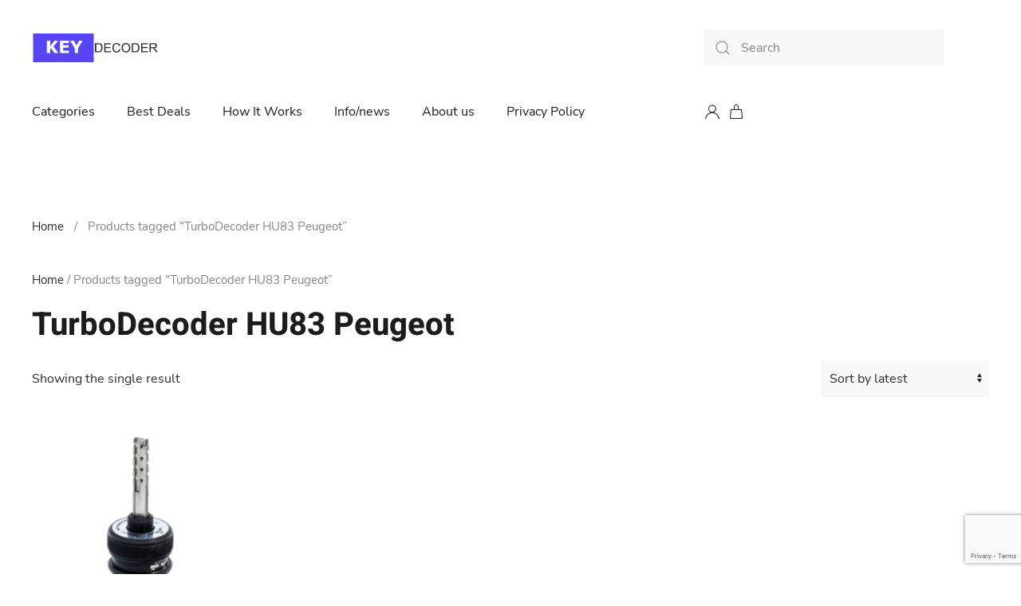

--- FILE ---
content_type: text/html; charset=UTF-8
request_url: https://keydecoder.eu/product-tag/turbodecoder-hu83-peugeot/
body_size: 11884
content:
<!DOCTYPE html>
<html lang="en-US">
    <head>
        <meta charset="UTF-8">
        <meta http-equiv="X-UA-Compatible" content="IE=edge">
        <meta name="viewport" content="width=device-width, initial-scale=1">
		<meta name="facebook-domain-verification" content="vtho9d55ga63r7q77o1xqqsvz64dzv" />
        <link rel="shortcut icon" href="/wp-content/uploads/2021/10/favicon.png">
        <link rel="apple-touch-icon" href="/wp-content/themes/yootheme/vendor/yootheme/theme-wordpress/assets/images/apple-touch-icon.png">
                <meta name='robots' content='index, follow, max-image-preview:large, max-snippet:-1, max-video-preview:-1' />
	<style>img:is([sizes="auto" i], [sizes^="auto," i]) { contain-intrinsic-size: 3000px 1500px }</style>
	<!-- Google tag (gtag.js) consent mode dataLayer added by Site Kit -->
<script type="text/javascript" id="google_gtagjs-js-consent-mode-data-layer">
/* <![CDATA[ */
window.dataLayer = window.dataLayer || [];function gtag(){dataLayer.push(arguments);}
gtag('consent', 'default', {"ad_personalization":"denied","ad_storage":"denied","ad_user_data":"denied","analytics_storage":"denied","functionality_storage":"denied","security_storage":"denied","personalization_storage":"denied","region":["AT","BE","BG","CH","CY","CZ","DE","DK","EE","ES","FI","FR","GB","GR","HR","HU","IE","IS","IT","LI","LT","LU","LV","MT","NL","NO","PL","PT","RO","SE","SI","SK"],"wait_for_update":500});
window._googlesitekitConsentCategoryMap = {"statistics":["analytics_storage"],"marketing":["ad_storage","ad_user_data","ad_personalization"],"functional":["functionality_storage","security_storage"],"preferences":["personalization_storage"]};
window._googlesitekitConsents = {"ad_personalization":"denied","ad_storage":"denied","ad_user_data":"denied","analytics_storage":"denied","functionality_storage":"denied","security_storage":"denied","personalization_storage":"denied","region":["AT","BE","BG","CH","CY","CZ","DE","DK","EE","ES","FI","FR","GB","GR","HR","HU","IE","IS","IT","LI","LT","LU","LV","MT","NL","NO","PL","PT","RO","SE","SI","SK"],"wait_for_update":500};
/* ]]> */
</script>
<!-- End Google tag (gtag.js) consent mode dataLayer added by Site Kit -->

	<!-- This site is optimized with the Yoast SEO plugin v26.3 - https://yoast.com/wordpress/plugins/seo/ -->
	<title>TurboDecoder HU83 Peugeot Archives - Keydecoder</title>
	<link rel="canonical" href="https://keydecoder.eu/?product_tag=turbodecoder-hu83-peugeot" />
	<meta property="og:locale" content="en_US" />
	<meta property="og:type" content="article" />
	<meta property="og:title" content="TurboDecoder HU83 Peugeot Archives - Keydecoder" />
	<meta property="og:url" content="https://keydecoder.eu/?product_tag=turbodecoder-hu83-peugeot" />
	<meta property="og:site_name" content="Keydecoder" />
	<meta name="twitter:card" content="summary_large_image" />
	<!-- / Yoast SEO plugin. -->


<link rel='dns-prefetch' href='//www.googletagmanager.com' />
<link rel='dns-prefetch' href='//pagead2.googlesyndication.com' />
<link rel="alternate" type="application/rss+xml" title="Keydecoder &raquo; Feed" href="https://keydecoder.eu/feed/" />
<link rel="alternate" type="application/rss+xml" title="Keydecoder &raquo; Comments Feed" href="https://keydecoder.eu/comments/feed/" />
<link rel="alternate" type="application/rss+xml" title="Keydecoder &raquo; TurboDecoder HU83 Peugeot Tag Feed" href="https://keydecoder.eu/product-tag/turbodecoder-hu83-peugeot/feed/" />
<script type="text/javascript">
/* <![CDATA[ */
window._wpemojiSettings = {"baseUrl":"https:\/\/s.w.org\/images\/core\/emoji\/16.0.1\/72x72\/","ext":".png","svgUrl":"https:\/\/s.w.org\/images\/core\/emoji\/16.0.1\/svg\/","svgExt":".svg","source":{"concatemoji":"https:\/\/keydecoder.eu\/wp-includes\/js\/wp-emoji-release.min.js?ver=6.8.3"}};
/*! This file is auto-generated */
!function(s,n){var o,i,e;function c(e){try{var t={supportTests:e,timestamp:(new Date).valueOf()};sessionStorage.setItem(o,JSON.stringify(t))}catch(e){}}function p(e,t,n){e.clearRect(0,0,e.canvas.width,e.canvas.height),e.fillText(t,0,0);var t=new Uint32Array(e.getImageData(0,0,e.canvas.width,e.canvas.height).data),a=(e.clearRect(0,0,e.canvas.width,e.canvas.height),e.fillText(n,0,0),new Uint32Array(e.getImageData(0,0,e.canvas.width,e.canvas.height).data));return t.every(function(e,t){return e===a[t]})}function u(e,t){e.clearRect(0,0,e.canvas.width,e.canvas.height),e.fillText(t,0,0);for(var n=e.getImageData(16,16,1,1),a=0;a<n.data.length;a++)if(0!==n.data[a])return!1;return!0}function f(e,t,n,a){switch(t){case"flag":return n(e,"\ud83c\udff3\ufe0f\u200d\u26a7\ufe0f","\ud83c\udff3\ufe0f\u200b\u26a7\ufe0f")?!1:!n(e,"\ud83c\udde8\ud83c\uddf6","\ud83c\udde8\u200b\ud83c\uddf6")&&!n(e,"\ud83c\udff4\udb40\udc67\udb40\udc62\udb40\udc65\udb40\udc6e\udb40\udc67\udb40\udc7f","\ud83c\udff4\u200b\udb40\udc67\u200b\udb40\udc62\u200b\udb40\udc65\u200b\udb40\udc6e\u200b\udb40\udc67\u200b\udb40\udc7f");case"emoji":return!a(e,"\ud83e\udedf")}return!1}function g(e,t,n,a){var r="undefined"!=typeof WorkerGlobalScope&&self instanceof WorkerGlobalScope?new OffscreenCanvas(300,150):s.createElement("canvas"),o=r.getContext("2d",{willReadFrequently:!0}),i=(o.textBaseline="top",o.font="600 32px Arial",{});return e.forEach(function(e){i[e]=t(o,e,n,a)}),i}function t(e){var t=s.createElement("script");t.src=e,t.defer=!0,s.head.appendChild(t)}"undefined"!=typeof Promise&&(o="wpEmojiSettingsSupports",i=["flag","emoji"],n.supports={everything:!0,everythingExceptFlag:!0},e=new Promise(function(e){s.addEventListener("DOMContentLoaded",e,{once:!0})}),new Promise(function(t){var n=function(){try{var e=JSON.parse(sessionStorage.getItem(o));if("object"==typeof e&&"number"==typeof e.timestamp&&(new Date).valueOf()<e.timestamp+604800&&"object"==typeof e.supportTests)return e.supportTests}catch(e){}return null}();if(!n){if("undefined"!=typeof Worker&&"undefined"!=typeof OffscreenCanvas&&"undefined"!=typeof URL&&URL.createObjectURL&&"undefined"!=typeof Blob)try{var e="postMessage("+g.toString()+"("+[JSON.stringify(i),f.toString(),p.toString(),u.toString()].join(",")+"));",a=new Blob([e],{type:"text/javascript"}),r=new Worker(URL.createObjectURL(a),{name:"wpTestEmojiSupports"});return void(r.onmessage=function(e){c(n=e.data),r.terminate(),t(n)})}catch(e){}c(n=g(i,f,p,u))}t(n)}).then(function(e){for(var t in e)n.supports[t]=e[t],n.supports.everything=n.supports.everything&&n.supports[t],"flag"!==t&&(n.supports.everythingExceptFlag=n.supports.everythingExceptFlag&&n.supports[t]);n.supports.everythingExceptFlag=n.supports.everythingExceptFlag&&!n.supports.flag,n.DOMReady=!1,n.readyCallback=function(){n.DOMReady=!0}}).then(function(){return e}).then(function(){var e;n.supports.everything||(n.readyCallback(),(e=n.source||{}).concatemoji?t(e.concatemoji):e.wpemoji&&e.twemoji&&(t(e.twemoji),t(e.wpemoji)))}))}((window,document),window._wpemojiSettings);
/* ]]> */
</script>
<style id='wp-emoji-styles-inline-css' type='text/css'>

	img.wp-smiley, img.emoji {
		display: inline !important;
		border: none !important;
		box-shadow: none !important;
		height: 1em !important;
		width: 1em !important;
		margin: 0 0.07em !important;
		vertical-align: -0.1em !important;
		background: none !important;
		padding: 0 !important;
	}
</style>
<link rel='stylesheet' id='wp-block-library-css' href='https://keydecoder.eu/wp-includes/css/dist/block-library/style.min.css?ver=6.8.3' type='text/css' media='all' />
<style id='classic-theme-styles-inline-css' type='text/css'>
/*! This file is auto-generated */
.wp-block-button__link{color:#fff;background-color:#32373c;border-radius:9999px;box-shadow:none;text-decoration:none;padding:calc(.667em + 2px) calc(1.333em + 2px);font-size:1.125em}.wp-block-file__button{background:#32373c;color:#fff;text-decoration:none}
</style>
<style id='global-styles-inline-css' type='text/css'>
:root{--wp--preset--aspect-ratio--square: 1;--wp--preset--aspect-ratio--4-3: 4/3;--wp--preset--aspect-ratio--3-4: 3/4;--wp--preset--aspect-ratio--3-2: 3/2;--wp--preset--aspect-ratio--2-3: 2/3;--wp--preset--aspect-ratio--16-9: 16/9;--wp--preset--aspect-ratio--9-16: 9/16;--wp--preset--color--black: #000000;--wp--preset--color--cyan-bluish-gray: #abb8c3;--wp--preset--color--white: #ffffff;--wp--preset--color--pale-pink: #f78da7;--wp--preset--color--vivid-red: #cf2e2e;--wp--preset--color--luminous-vivid-orange: #ff6900;--wp--preset--color--luminous-vivid-amber: #fcb900;--wp--preset--color--light-green-cyan: #7bdcb5;--wp--preset--color--vivid-green-cyan: #00d084;--wp--preset--color--pale-cyan-blue: #8ed1fc;--wp--preset--color--vivid-cyan-blue: #0693e3;--wp--preset--color--vivid-purple: #9b51e0;--wp--preset--gradient--vivid-cyan-blue-to-vivid-purple: linear-gradient(135deg,rgba(6,147,227,1) 0%,rgb(155,81,224) 100%);--wp--preset--gradient--light-green-cyan-to-vivid-green-cyan: linear-gradient(135deg,rgb(122,220,180) 0%,rgb(0,208,130) 100%);--wp--preset--gradient--luminous-vivid-amber-to-luminous-vivid-orange: linear-gradient(135deg,rgba(252,185,0,1) 0%,rgba(255,105,0,1) 100%);--wp--preset--gradient--luminous-vivid-orange-to-vivid-red: linear-gradient(135deg,rgba(255,105,0,1) 0%,rgb(207,46,46) 100%);--wp--preset--gradient--very-light-gray-to-cyan-bluish-gray: linear-gradient(135deg,rgb(238,238,238) 0%,rgb(169,184,195) 100%);--wp--preset--gradient--cool-to-warm-spectrum: linear-gradient(135deg,rgb(74,234,220) 0%,rgb(151,120,209) 20%,rgb(207,42,186) 40%,rgb(238,44,130) 60%,rgb(251,105,98) 80%,rgb(254,248,76) 100%);--wp--preset--gradient--blush-light-purple: linear-gradient(135deg,rgb(255,206,236) 0%,rgb(152,150,240) 100%);--wp--preset--gradient--blush-bordeaux: linear-gradient(135deg,rgb(254,205,165) 0%,rgb(254,45,45) 50%,rgb(107,0,62) 100%);--wp--preset--gradient--luminous-dusk: linear-gradient(135deg,rgb(255,203,112) 0%,rgb(199,81,192) 50%,rgb(65,88,208) 100%);--wp--preset--gradient--pale-ocean: linear-gradient(135deg,rgb(255,245,203) 0%,rgb(182,227,212) 50%,rgb(51,167,181) 100%);--wp--preset--gradient--electric-grass: linear-gradient(135deg,rgb(202,248,128) 0%,rgb(113,206,126) 100%);--wp--preset--gradient--midnight: linear-gradient(135deg,rgb(2,3,129) 0%,rgb(40,116,252) 100%);--wp--preset--font-size--small: 13px;--wp--preset--font-size--medium: 20px;--wp--preset--font-size--large: 36px;--wp--preset--font-size--x-large: 42px;--wp--preset--spacing--20: 0.44rem;--wp--preset--spacing--30: 0.67rem;--wp--preset--spacing--40: 1rem;--wp--preset--spacing--50: 1.5rem;--wp--preset--spacing--60: 2.25rem;--wp--preset--spacing--70: 3.38rem;--wp--preset--spacing--80: 5.06rem;--wp--preset--shadow--natural: 6px 6px 9px rgba(0, 0, 0, 0.2);--wp--preset--shadow--deep: 12px 12px 50px rgba(0, 0, 0, 0.4);--wp--preset--shadow--sharp: 6px 6px 0px rgba(0, 0, 0, 0.2);--wp--preset--shadow--outlined: 6px 6px 0px -3px rgba(255, 255, 255, 1), 6px 6px rgba(0, 0, 0, 1);--wp--preset--shadow--crisp: 6px 6px 0px rgba(0, 0, 0, 1);}:where(.is-layout-flex){gap: 0.5em;}:where(.is-layout-grid){gap: 0.5em;}body .is-layout-flex{display: flex;}.is-layout-flex{flex-wrap: wrap;align-items: center;}.is-layout-flex > :is(*, div){margin: 0;}body .is-layout-grid{display: grid;}.is-layout-grid > :is(*, div){margin: 0;}:where(.wp-block-columns.is-layout-flex){gap: 2em;}:where(.wp-block-columns.is-layout-grid){gap: 2em;}:where(.wp-block-post-template.is-layout-flex){gap: 1.25em;}:where(.wp-block-post-template.is-layout-grid){gap: 1.25em;}.has-black-color{color: var(--wp--preset--color--black) !important;}.has-cyan-bluish-gray-color{color: var(--wp--preset--color--cyan-bluish-gray) !important;}.has-white-color{color: var(--wp--preset--color--white) !important;}.has-pale-pink-color{color: var(--wp--preset--color--pale-pink) !important;}.has-vivid-red-color{color: var(--wp--preset--color--vivid-red) !important;}.has-luminous-vivid-orange-color{color: var(--wp--preset--color--luminous-vivid-orange) !important;}.has-luminous-vivid-amber-color{color: var(--wp--preset--color--luminous-vivid-amber) !important;}.has-light-green-cyan-color{color: var(--wp--preset--color--light-green-cyan) !important;}.has-vivid-green-cyan-color{color: var(--wp--preset--color--vivid-green-cyan) !important;}.has-pale-cyan-blue-color{color: var(--wp--preset--color--pale-cyan-blue) !important;}.has-vivid-cyan-blue-color{color: var(--wp--preset--color--vivid-cyan-blue) !important;}.has-vivid-purple-color{color: var(--wp--preset--color--vivid-purple) !important;}.has-black-background-color{background-color: var(--wp--preset--color--black) !important;}.has-cyan-bluish-gray-background-color{background-color: var(--wp--preset--color--cyan-bluish-gray) !important;}.has-white-background-color{background-color: var(--wp--preset--color--white) !important;}.has-pale-pink-background-color{background-color: var(--wp--preset--color--pale-pink) !important;}.has-vivid-red-background-color{background-color: var(--wp--preset--color--vivid-red) !important;}.has-luminous-vivid-orange-background-color{background-color: var(--wp--preset--color--luminous-vivid-orange) !important;}.has-luminous-vivid-amber-background-color{background-color: var(--wp--preset--color--luminous-vivid-amber) !important;}.has-light-green-cyan-background-color{background-color: var(--wp--preset--color--light-green-cyan) !important;}.has-vivid-green-cyan-background-color{background-color: var(--wp--preset--color--vivid-green-cyan) !important;}.has-pale-cyan-blue-background-color{background-color: var(--wp--preset--color--pale-cyan-blue) !important;}.has-vivid-cyan-blue-background-color{background-color: var(--wp--preset--color--vivid-cyan-blue) !important;}.has-vivid-purple-background-color{background-color: var(--wp--preset--color--vivid-purple) !important;}.has-black-border-color{border-color: var(--wp--preset--color--black) !important;}.has-cyan-bluish-gray-border-color{border-color: var(--wp--preset--color--cyan-bluish-gray) !important;}.has-white-border-color{border-color: var(--wp--preset--color--white) !important;}.has-pale-pink-border-color{border-color: var(--wp--preset--color--pale-pink) !important;}.has-vivid-red-border-color{border-color: var(--wp--preset--color--vivid-red) !important;}.has-luminous-vivid-orange-border-color{border-color: var(--wp--preset--color--luminous-vivid-orange) !important;}.has-luminous-vivid-amber-border-color{border-color: var(--wp--preset--color--luminous-vivid-amber) !important;}.has-light-green-cyan-border-color{border-color: var(--wp--preset--color--light-green-cyan) !important;}.has-vivid-green-cyan-border-color{border-color: var(--wp--preset--color--vivid-green-cyan) !important;}.has-pale-cyan-blue-border-color{border-color: var(--wp--preset--color--pale-cyan-blue) !important;}.has-vivid-cyan-blue-border-color{border-color: var(--wp--preset--color--vivid-cyan-blue) !important;}.has-vivid-purple-border-color{border-color: var(--wp--preset--color--vivid-purple) !important;}.has-vivid-cyan-blue-to-vivid-purple-gradient-background{background: var(--wp--preset--gradient--vivid-cyan-blue-to-vivid-purple) !important;}.has-light-green-cyan-to-vivid-green-cyan-gradient-background{background: var(--wp--preset--gradient--light-green-cyan-to-vivid-green-cyan) !important;}.has-luminous-vivid-amber-to-luminous-vivid-orange-gradient-background{background: var(--wp--preset--gradient--luminous-vivid-amber-to-luminous-vivid-orange) !important;}.has-luminous-vivid-orange-to-vivid-red-gradient-background{background: var(--wp--preset--gradient--luminous-vivid-orange-to-vivid-red) !important;}.has-very-light-gray-to-cyan-bluish-gray-gradient-background{background: var(--wp--preset--gradient--very-light-gray-to-cyan-bluish-gray) !important;}.has-cool-to-warm-spectrum-gradient-background{background: var(--wp--preset--gradient--cool-to-warm-spectrum) !important;}.has-blush-light-purple-gradient-background{background: var(--wp--preset--gradient--blush-light-purple) !important;}.has-blush-bordeaux-gradient-background{background: var(--wp--preset--gradient--blush-bordeaux) !important;}.has-luminous-dusk-gradient-background{background: var(--wp--preset--gradient--luminous-dusk) !important;}.has-pale-ocean-gradient-background{background: var(--wp--preset--gradient--pale-ocean) !important;}.has-electric-grass-gradient-background{background: var(--wp--preset--gradient--electric-grass) !important;}.has-midnight-gradient-background{background: var(--wp--preset--gradient--midnight) !important;}.has-small-font-size{font-size: var(--wp--preset--font-size--small) !important;}.has-medium-font-size{font-size: var(--wp--preset--font-size--medium) !important;}.has-large-font-size{font-size: var(--wp--preset--font-size--large) !important;}.has-x-large-font-size{font-size: var(--wp--preset--font-size--x-large) !important;}
:where(.wp-block-post-template.is-layout-flex){gap: 1.25em;}:where(.wp-block-post-template.is-layout-grid){gap: 1.25em;}
:where(.wp-block-columns.is-layout-flex){gap: 2em;}:where(.wp-block-columns.is-layout-grid){gap: 2em;}
:root :where(.wp-block-pullquote){font-size: 1.5em;line-height: 1.6;}
</style>
<link rel='stylesheet' id='contact-form-7-css' href='https://keydecoder.eu/wp-content/plugins/contact-form-7/includes/css/styles.css?ver=6.1.3' type='text/css' media='all' />
<style id='woocommerce-inline-inline-css' type='text/css'>
.woocommerce form .form-row .required { visibility: visible; }
</style>
<link rel='stylesheet' id='brands-styles-css' href='https://keydecoder.eu/wp-content/plugins/woocommerce/assets/css/brands.css?ver=10.3.5' type='text/css' media='all' />
<link href="https://keydecoder.eu/wp-content/themes/yootheme/css/theme.1.css?ver=1684343428" rel="stylesheet">
<link href="https://keydecoder.eu/wp-content/themes/yootheme/css/theme.update.css?ver=2.6.2" rel="stylesheet">
<script type="text/javascript" src="https://keydecoder.eu/wp-includes/js/jquery/jquery.min.js?ver=3.7.1" id="jquery-core-js"></script>
<script type="text/javascript" src="https://keydecoder.eu/wp-includes/js/jquery/jquery-migrate.min.js?ver=3.4.1" id="jquery-migrate-js"></script>
<script type="text/javascript" src="https://keydecoder.eu/wp-content/plugins/woocommerce/assets/js/jquery-blockui/jquery.blockUI.min.js?ver=2.7.0-wc.10.3.5" id="wc-jquery-blockui-js" defer="defer" data-wp-strategy="defer"></script>
<script type="text/javascript" id="wc-add-to-cart-js-extra">
/* <![CDATA[ */
var wc_add_to_cart_params = {"ajax_url":"\/wp-admin\/admin-ajax.php","wc_ajax_url":"\/?wc-ajax=%%endpoint%%","i18n_view_cart":"View cart","cart_url":"https:\/\/keydecoder.eu\/cart\/","is_cart":"","cart_redirect_after_add":"no"};
/* ]]> */
</script>
<script type="text/javascript" src="https://keydecoder.eu/wp-content/plugins/woocommerce/assets/js/frontend/add-to-cart.min.js?ver=10.3.5" id="wc-add-to-cart-js" defer="defer" data-wp-strategy="defer"></script>
<script type="text/javascript" src="https://keydecoder.eu/wp-content/plugins/woocommerce/assets/js/js-cookie/js.cookie.min.js?ver=2.1.4-wc.10.3.5" id="wc-js-cookie-js" defer="defer" data-wp-strategy="defer"></script>
<script type="text/javascript" id="woocommerce-js-extra">
/* <![CDATA[ */
var woocommerce_params = {"ajax_url":"\/wp-admin\/admin-ajax.php","wc_ajax_url":"\/?wc-ajax=%%endpoint%%","i18n_password_show":"Show password","i18n_password_hide":"Hide password"};
/* ]]> */
</script>
<script type="text/javascript" src="https://keydecoder.eu/wp-content/plugins/woocommerce/assets/js/frontend/woocommerce.min.js?ver=10.3.5" id="woocommerce-js" defer="defer" data-wp-strategy="defer"></script>
<script type="text/javascript" id="WCPAY_ASSETS-js-extra">
/* <![CDATA[ */
var wcpayAssets = {"url":"https:\/\/keydecoder.eu\/wp-content\/plugins\/woocommerce-payments\/dist\/"};
/* ]]> */
</script>

<!-- Google tag (gtag.js) snippet added by Site Kit -->
<!-- Google Analytics snippet added by Site Kit -->
<script type="text/javascript" src="https://www.googletagmanager.com/gtag/js?id=G-PE7EV0BQ7F" id="google_gtagjs-js" async></script>
<script type="text/javascript" id="google_gtagjs-js-after">
/* <![CDATA[ */
window.dataLayer = window.dataLayer || [];function gtag(){dataLayer.push(arguments);}
gtag("set","linker",{"domains":["keydecoder.eu"]});
gtag("js", new Date());
gtag("set", "developer_id.dZTNiMT", true);
gtag("config", "G-PE7EV0BQ7F");
/* ]]> */
</script>
<link rel="https://api.w.org/" href="https://keydecoder.eu/wp-json/" /><link rel="alternate" title="JSON" type="application/json" href="https://keydecoder.eu/wp-json/wp/v2/product_tag/620" /><link rel="EditURI" type="application/rsd+xml" title="RSD" href="https://keydecoder.eu/xmlrpc.php?rsd" />
<meta name="generator" content="WordPress 6.8.3" />
<meta name="generator" content="WooCommerce 10.3.5" />
<meta name="generator" content="Site Kit by Google 1.165.0" />	<noscript><style>.woocommerce-product-gallery{ opacity: 1 !important; }</style></noscript>
	<meta name="google-site-verification" content="aBj0LXp9k_DeVT1IIEv444Yb4kSm2eaFthr1MJpaszI">
<!-- Google AdSense meta tags added by Site Kit -->
<meta name="google-adsense-platform-account" content="ca-host-pub-2644536267352236">
<meta name="google-adsense-platform-domain" content="sitekit.withgoogle.com">
<!-- End Google AdSense meta tags added by Site Kit -->
<!-- Yandex.Metrika counter by Yandex Metrica Plugin -->
<script type="text/javascript" >
    (function(m,e,t,r,i,k,a){m[i]=m[i]||function(){(m[i].a=m[i].a||[]).push(arguments)};
        m[i].l=1*new Date();k=e.createElement(t),a=e.getElementsByTagName(t)[0],k.async=1,k.src=r,a.parentNode.insertBefore(k,a)})
    (window, document, "script", "https://mc.yandex.ru/metrika/tag.js", "ym");

    ym(91725545, "init", {
        id:91725545,
        clickmap:true,
        trackLinks:true,
        accurateTrackBounce:false,
        webvisor:true,
	        });
</script>
<noscript><div><img src="https://mc.yandex.ru/watch/91725545" style="position:absolute; left:-9999px;" alt="" /></div></noscript>
<!-- /Yandex.Metrika counter -->

<!-- Google AdSense snippet added by Site Kit -->
<script type="text/javascript" async="async" src="https://pagead2.googlesyndication.com/pagead/js/adsbygoogle.js?client=ca-pub-2656204141189995&amp;host=ca-host-pub-2644536267352236" crossorigin="anonymous"></script>

<!-- End Google AdSense snippet added by Site Kit -->
<script src="https://keydecoder.eu/wp-content/themes/yootheme/vendor/assets/uikit/dist/js/uikit.min.js?ver=2.6.2"></script>
<script src="https://keydecoder.eu/wp-content/themes/yootheme/vendor/assets/uikit/dist/js/uikit-icons-tech-space.min.js?ver=2.6.2"></script>
<script src="https://keydecoder.eu/wp-content/themes/yootheme/js/theme.js?ver=2.6.2"></script>
<script>var $theme = {};</script>
<script src="https://keydecoder.eu/wp-content/themes/yootheme-custom/js/custom.js?ver=2.6.2"></script>
    </head>
    <body class="archive tax-product_tag term-turbodecoder-hu83-peugeot term-620 wp-theme-yootheme wp-child-theme-yootheme-custom  theme-yootheme woocommerce woocommerce-page woocommerce-no-js">
        
        
        
        <div class="tm-page">

                        
<div class="tm-header-mobile uk-hidden@m">


    <div class="uk-navbar-container">
        <nav uk-navbar="container: .tm-header-mobile">

                        <div class="uk-navbar-left">

                
                                <a class="uk-navbar-toggle" href="#tm-mobile" uk-toggle>
                    <div uk-navbar-toggle-icon></div>
                                    </a>
                
                
            </div>
            
                        <div class="uk-navbar-center">
                
<a href="https://keydecoder.eu" class="uk-navbar-item uk-logo">
    <img alt="Key decoder" src="/wp-content/uploads/yootheme/logo-mobile.svg"></a>
                            </div>
            
            
        </nav>
    </div>

    

<div id="tm-mobile" uk-offcanvas mode="push" overlay>
    <div class="uk-offcanvas-bar">

                <button class="uk-offcanvas-close" type="button" uk-close></button>
        
        
            
<div class="uk-child-width-1-1" uk-grid>    <div>
<div class="uk-panel widget widget_search" id="search-3">

    
    

    <form id="search-661" action="https://keydecoder.eu" method="get" role="search" class="uk-search uk-search-default"><span uk-search-icon></span><input name="s" placeholder="Search" required type="search" class="uk-search-input"></form>






</div>
</div>    <div>
<div class="uk-panel widget widget_nav_menu" id="nav_menu-5">

    
    
<ul class="uk-nav uk-nav-default">
    
	<li class="menu-item menu-item-type-post_type menu-item-object-page menu-item-has-children uk-parent"><a href="https://keydecoder.eu/product-category/"> Categories</a>
	<ul class="uk-nav-sub">

		<li class="menu-item menu-item-type-taxonomy menu-item-object-product_cat menu-item-has-children uk-parent"><a href="https://keydecoder.eu/product-category/automotive-tools/"> Automotive Tools</a>
		<ul>

			<li class="menu-item menu-item-type-taxonomy menu-item-object-product_cat"><a href="https://keydecoder.eu/product-category/automotive-tools/turbodecoders/"> Turbodecoders</a></li>
			<li class="menu-item menu-item-type-taxonomy menu-item-object-product_cat"><a href="https://keydecoder.eu/product-category/automotive-tools/lishi-lockpick-decoder/"> Lishi lock pick decoder</a></li></ul></li>
		<li class="menu-item menu-item-type-taxonomy menu-item-object-product_cat menu-item-has-children uk-parent"><a href="https://keydecoder.eu/product-category/safe-opening-tools/"> Safe opening tools</a>
		<ul>

			<li class="menu-item menu-item-type-taxonomy menu-item-object-product_cat"><a href="https://keydecoder.eu/product-category/safe-opening-tools/decoders-for-safe-locks/"> Decoders for safe locks</a></li></ul></li>
		<li class="menu-item menu-item-type-taxonomy menu-item-object-product_cat menu-item-has-children uk-parent"><a href="https://keydecoder.eu/product-category/lockpick-ll/"> Lockpick for lever locks</a>
		<ul>

			<li class="menu-item menu-item-type-post_type menu-item-object-page"><a href="https://keydecoder.eu/compability-table/"> Compability table for lever locks</a></li></ul></li>
		<li class="menu-item menu-item-type-taxonomy menu-item-object-product_cat menu-item-has-children uk-parent"><a href="https://keydecoder.eu/product-category/lockpick-cl/"> Lockpick cylinder locks</a>
		<ul>

			<li class="menu-item menu-item-type-post_type menu-item-object-page"><a href="https://keydecoder.eu/compability-table-for-cylinder-locks/"> Compability table for cylinder locks</a></li></ul></li>
		<li class="menu-item menu-item-type-taxonomy menu-item-object-product_cat"><a href="https://keydecoder.eu/product-category/lock-picks/"> Lock picks</a></li>
		<li class="menu-item menu-item-type-taxonomy menu-item-object-product_cat"><a href="https://keydecoder.eu/product-category/toolboxes/"> Toolboxes</a></li>
		<li class="menu-item menu-item-type-post_type menu-item-object-page"><a href="https://keydecoder.eu/view-all-products/"> View All</a></li></ul></li>
	<li class="menu-item menu-item-type-post_type menu-item-object-page"><a href="https://keydecoder.eu/how-it-works/"> How It Works</a></li>
	<li class="menu-item menu-item-type-taxonomy menu-item-object-category"><a href="https://keydecoder.eu/category/info-news/"> Info/news</a></li>
	<li class="menu-item menu-item-type-post_type menu-item-object-page"><a href="https://keydecoder.eu/cart/"> Cart <span data-cart-brackets></span></a></li>
	<li class="menu-item menu-item-type-post_type menu-item-object-page"><a href="https://keydecoder.eu/about-us/"> About us</a></li></ul>

</div>
</div></div>
            
    </div>
</div>

</div>


<div class="tm-header uk-visible@m" uk-header>



        <div uk-sticky media="@m" cls-active="uk-navbar-sticky" sel-target=".uk-navbar-container">
    
        <div class="uk-navbar-container">

            <div class="uk-container uk-container-xlarge">
                <nav class="uk-navbar" uk-navbar="{&quot;align&quot;:&quot;left&quot;,&quot;boundary&quot;:&quot;.tm-header .uk-navbar-container&quot;,&quot;container&quot;:&quot;.tm-header &gt; [uk-sticky]&quot;}">

                                        <div class="uk-navbar-left">

                                                    
<a href="https://keydecoder.eu" class="uk-navbar-item uk-logo">
    <img alt="Key decoder" src="/wp-content/uploads/yootheme/logo.svg"><img class="uk-logo-inverse" alt="Key decoder" src="/wp-content/uploads/yootheme/logo-inverted.svg"></a>
                                                    
                                                    
<ul class="uk-navbar-nav">
    
	<li class="menu-item menu-item-type-post_type menu-item-object-page menu-item-has-children uk-parent"><a href="https://keydecoder.eu/product-category/"> Categories</a>
	<div class="uk-navbar-dropdown"><div class="uk-navbar-dropdown-grid uk-child-width-1-1" uk-grid><div><ul class="uk-nav uk-navbar-dropdown-nav">

		<li class="menu-item menu-item-type-taxonomy menu-item-object-product_cat menu-item-has-children uk-parent"><a href="https://keydecoder.eu/product-category/automotive-tools/"> Automotive Tools</a>
		<ul class="uk-nav-sub">

			<li class="menu-item menu-item-type-taxonomy menu-item-object-product_cat"><a href="https://keydecoder.eu/product-category/automotive-tools/turbodecoders/"> Turbodecoders</a></li>
			<li class="menu-item menu-item-type-taxonomy menu-item-object-product_cat"><a href="https://keydecoder.eu/product-category/automotive-tools/lishi-lockpick-decoder/"> Lishi lock pick decoder</a></li></ul></li>
		<li class="menu-item menu-item-type-taxonomy menu-item-object-product_cat menu-item-has-children uk-parent"><a href="https://keydecoder.eu/product-category/safe-opening-tools/"> Safe opening tools</a>
		<ul class="uk-nav-sub">

			<li class="menu-item menu-item-type-taxonomy menu-item-object-product_cat"><a href="https://keydecoder.eu/product-category/safe-opening-tools/decoders-for-safe-locks/"> Decoders for safe locks</a></li>
			<li class="menu-item menu-item-type-taxonomy menu-item-object-product_cat"><a href="https://keydecoder.eu/product-category/safe-opening-tools/set-keys-for-safe-locks/"> Set keys for safe locks</a></li></ul></li>
		<li class="menu-item menu-item-type-taxonomy menu-item-object-product_cat menu-item-has-children uk-parent"><a href="https://keydecoder.eu/product-category/lockpick-ll/"> Lockpick for lever locks</a>
		<ul class="uk-nav-sub">

			<li class="menu-item menu-item-type-post_type menu-item-object-page"><a href="https://keydecoder.eu/compability-table/"> Compability table for lever locks</a></li></ul></li>
		<li class="menu-item menu-item-type-taxonomy menu-item-object-product_cat menu-item-has-children uk-parent"><a href="https://keydecoder.eu/product-category/lockpick-cl/"> Lockpick cylinder locks</a>
		<ul class="uk-nav-sub">

			<li class="menu-item menu-item-type-post_type menu-item-object-page"><a href="https://keydecoder.eu/compability-table-for-cylinder-locks/"> Compability table for cylinder locks</a></li></ul></li>
		<li class="menu-item menu-item-type-taxonomy menu-item-object-product_cat menu-item-has-children uk-parent"><a href="https://keydecoder.eu/product-category/lock-picks/"> Lock picks</a>
		<ul class="uk-nav-sub">

			<li class="menu-item menu-item-type-taxonomy menu-item-object-product_cat"><a href="https://keydecoder.eu/product-category/safe-opening-tools/hobbs-safe-opening-tools/"> Hobbs lockpick</a></li></ul></li>
		<li class="menu-item menu-item-type-taxonomy menu-item-object-product_cat"><a href="https://keydecoder.eu/product-category/toolboxes/"> Toolboxes</a></li>
		<li class="menu-item menu-item-type-post_type menu-item-object-page"><a href="https://keydecoder.eu/view-all-products/"> View All</a></li></ul></div></div></div></li>
	<li class="menu-item menu-item-type-post_type menu-item-object-page"><a href="https://keydecoder.eu/best-deals/"> Best Deals</a></li>
	<li class="menu-item menu-item-type-post_type menu-item-object-page"><a href="https://keydecoder.eu/how-it-works/"> How It Works</a></li>
	<li class="menu-item menu-item-type-taxonomy menu-item-object-category"><a href="https://keydecoder.eu/category/info-news/"> Info/news</a></li>
	<li class="menu-item menu-item-type-post_type menu-item-object-page"><a href="https://keydecoder.eu/about-us/"> About us</a></li>
	<li class="menu-item menu-item-type-post_type menu-item-object-page menu-item-privacy-policy"><a href="https://keydecoder.eu/about-us/privacy-policy/"> Privacy Policy</a></li></ul>
                        
                    </div>
                    
                    
                                        <div class="uk-navbar-right">

                        
                        
<div class="uk-navbar-item widget widget_search" id="search-2">

    
    

    <form id="search-276" action="https://keydecoder.eu" method="get" role="search" class="uk-search uk-search-default"><span uk-search-icon></span><input name="s" placeholder="Search" required type="search" class="uk-search-input"></form>






</div>

<div class="uk-navbar-item widget widget_nav_menu" id="nav_menu-2">

    
    
<ul class="uk-iconnav">
    <li class="menu-item menu-item-type-post_type menu-item-object-page"><a href="https://keydecoder.eu/myaccount/"><span  uk-icon="user"></span> </a></li><li class="menu-item menu-item-type-post_type menu-item-object-page"><a href="https://keydecoder.eu/cart/"><span  uk-icon="bag"></span>  <span data-cart-badge></span></a></li></ul>

</div>

                    </div>
                    
                </nav>
            </div>

        </div>

        </div>
    





</div>
            
            
            
            <div id="tm-main"  class="tm-main uk-section uk-section-default" uk-height-viewport="expand: true">
                <div class="uk-container">

                    
                                                            <div class="uk-margin-medium-bottom">
    <ul class="uk-breadcrumb">
        
                            <li><a href="https://keydecoder.eu">Home</a></li>
            
        
                            <li><span>Products tagged &ldquo;TurboDecoder HU83 Peugeot&rdquo;</span></li>
            
            </ul>
</div>
                            
            <div id="primary" class="content-area"><main id="main" class="site-main" role="main"><nav class="woocommerce-breadcrumb" aria-label="Breadcrumb"><a href="https://keydecoder.eu">Home</a>&nbsp;&#47;&nbsp;Products tagged &ldquo;TurboDecoder HU83 Peugeot&rdquo;</nav><header class="woocommerce-products-header">
			<h1 class="woocommerce-products-header__title page-title">TurboDecoder HU83 Peugeot</h1>
	
	</header>
<div class="woocommerce-notices-wrapper"></div><p class="woocommerce-result-count" role="alert" aria-relevant="all" >
	Showing the single result</p>
<form class="woocommerce-ordering" method="get">
		<select
		name="orderby"
		class="orderby"
					aria-label="Shop order"
			>
					<option value="popularity" >Sort by popularity</option>
					<option value="rating" >Sort by average rating</option>
					<option value="date"  selected='selected'>Sort by latest</option>
					<option value="price" >Sort by price: low to high</option>
					<option value="price-desc" >Sort by price: high to low</option>
			</select>
	<input type="hidden" name="paged" value="1" />
	</form>
<ul class="products columns-4">
<li class="product type-product post-30 status-publish first instock product_cat-turbodecoders product_tag-decoder-for-citroen product_tag-decoder-for-peugeot product_tag-decoder-for-peugeot-and-citroen product_tag-for-french-automobiles-peugeot-and-citroen product_tag-turbo-decoder product_tag-turbo-decoder-citroen product_tag-turbo-decoder-for-citroen product_tag-turbo-decoder-for-peugeot product_tag-turbo-decoder-hu83 product_tag-turbo-decoder-hu83-citroen product_tag-turbo-decoder-hu83-peugeot product_tag-turbo-decoder-hu83-peugeot-and-citroen product_tag-turbo-decoder-peugeot product_tag-turbodecoder product_tag-turbodecoder-citroen product_tag-turbodecoder-for-citroen product_tag-turbodecoder-for-peugeot product_tag-turbodecoder-for-peugeot-and-citroen product_tag-turbodecoder-hu83 product_tag-turbodecoder-hu83-citroen product_tag-turbodecoder-hu83-peugeot product_tag-turbodecoder-hu83-peugeot-and-citroen product_tag-turbodecoder-peugeot has-post-thumbnail taxable shipping-taxable purchasable product-type-simple">
	<a href="https://keydecoder.eu/product/turbodecoder-hu83/" class="woocommerce-LoopProduct-link woocommerce-loop-product__link"><img width="300" height="300" src="https://keydecoder.eu/wp-content/uploads/2020/02/HU-83-Peugeot-citroen-300x300.png" class="attachment-woocommerce_thumbnail size-woocommerce_thumbnail" alt="Turbodecoder for Peugeot citroen" decoding="async" fetchpriority="high" srcset="https://keydecoder.eu/wp-content/uploads/2020/02/HU-83-Peugeot-citroen-300x300.png 300w, https://keydecoder.eu/wp-content/uploads/2020/02/HU-83-Peugeot-citroen-150x150.png 150w, https://keydecoder.eu/wp-content/uploads/2020/02/HU-83-Peugeot-citroen-768x768.png 768w, https://keydecoder.eu/wp-content/uploads/2020/02/HU-83-Peugeot-citroen-600x600.png 600w, https://keydecoder.eu/wp-content/uploads/2020/02/HU-83-Peugeot-citroen-100x100.png 100w, https://keydecoder.eu/wp-content/uploads/2020/02/HU-83-Peugeot-citroen.png 1000w" sizes="(max-width: 300px) 100vw, 300px" /><h2 class="woocommerce-loop-product__title">Turbo Decoder HU83</h2>
	<span class="price"><span class="woocommerce-Price-amount amount"><bdi>540,00<span class="woocommerce-Price-currencySymbol">&euro;</span></bdi></span></span>
</a><a href="/product-tag/turbodecoder-hu83-peugeot/?add-to-cart=30" aria-describedby="woocommerce_loop_add_to_cart_link_describedby_30" data-quantity="1" class="button product_type_simple add_to_cart_button ajax_add_to_cart" data-product_id="30" data-product_sku="Turbo-Decoder-HU83" aria-label="Add to cart: &ldquo;Turbo Decoder HU83&rdquo;" rel="nofollow" data-success_message="&ldquo;Turbo Decoder HU83&rdquo; has been added to your cart" role="button">Add to cart</a>	<span id="woocommerce_loop_add_to_cart_link_describedby_30" class="screen-reader-text">
			</span>
</li>
</ul>
</main></div>        
                        
                </div>
            </div>
            
            
            <!-- Builder #footer -->
<div class="uk-section-default uk-section uk-section-large">
    
        
        
        
            
                                <div class="uk-container">                
                    
                    <div class="tm-grid-expand uk-grid-row-large uk-grid-margin-large" uk-grid>
<div class="uk-width-1-2@s uk-width-1-4@m">
    
        
            
            
                
<h3 class="uk-h4 uk-margin">        Keydecoder    </h3><div class="uk-panel uk-margin"><p>E-mail: order@keydecoder.eu</p>
<p>Telegram: @keydecoders</p>
<p><span>WhatsApp: +44 (7458) 19 76 09</span></p>
<p></p></div>
            
        
    
</div>

<div class="uk-width-1-2@s uk-width-1-4@m">
    
        
            
            
                
<h3 class="uk-h4 uk-margin">        Categories    </h3>
<ul class="uk-list">        <li class="el-item">
    <div class="el-content uk-panel"><a href="https://keydecoder.eu/product-category/automotive-tools/" class="el-link uk-link-text uk-margin-remove-last-child">Automotive Tools</a></div></li>
        <li class="el-item">
    <div class="el-content uk-panel"><a href="https://keydecoder.eu/product-category/safe-opening-tools/" class="el-link uk-link-text uk-margin-remove-last-child">Safe opening tools</a></div></li>
        <li class="el-item">
    <div class="el-content uk-panel"><a href="https://keydecoder.eu/product-category/lockpick-ll/" class="el-link uk-link-text uk-margin-remove-last-child">Lockpick for lever locks</a></div></li>
        <li class="el-item">
    <div class="el-content uk-panel"><a href="https://keydecoder.eu/product-category/lockpick-cl/" class="el-link uk-link-text uk-margin-remove-last-child">Lockpick cylinder locks</a></div></li>
        <li class="el-item">
    <div class="el-content uk-panel"><a href="https://keydecoder.eu/product-category/lock-picks/" class="el-link uk-link-text uk-margin-remove-last-child">Lock picks</a></div></li>
        <li class="el-item">
    <div class="el-content uk-panel"><a href="https://keydecoder.eu/product-category/toolboxes/" class="el-link uk-link-text uk-margin-remove-last-child">Toolboxes</a></div></li>
    </ul>
            
        
    
</div>

<div class="uk-width-1-2@s uk-width-1-4@m">
    
        
            
            
                
<h3 class="uk-h4 uk-margin">        Services    </h3>
<ul class="uk-list">        <li class="el-item">
    <div class="el-content uk-panel"><a href="/index.php?product_visibility=featured" class="el-link uk-link-text uk-margin-remove-last-child">Best Deals</a></div></li>
        <li class="el-item">
    <div class="el-content uk-panel"><a href="/index.php?page_id=19" class="el-link uk-link-text uk-margin-remove-last-child">How It Works</a></div></li>
        <li class="el-item">
    <div class="el-content uk-panel"><a href="/index.php?page_id=19#faq" class="el-link uk-link-text uk-margin-remove-last-child">FAQ</a></div></li>
        <li class="el-item">
    <div class="el-content uk-panel"><a href="/index.php?page_id=19#contact" class="el-link uk-link-text uk-margin-remove-last-child">Contact Us</a></div></li>
    </ul>
            
        
    
</div>

<div class="uk-width-1-2@s uk-width-1-4@m">
    
        
            
            
                
<h3 class="uk-h4 uk-margin">        Sign up to Our Newsletter<br class="uk-visible@l"> and Never Miss a Deal    </h3>
<div class="uk-margin-medium">
    <form class="uk-form uk-panel js-form-newsletter" method="post" action="https://keydecoder.eu/wp-admin/admin-ajax.php?action=kernel&amp;p=theme%2Fnewsletter%2Fsubscribe">

        <div class="uk-grid-small uk-child-width-1-1" uk-grid>
            
            
                <div><input class="el-input uk-input" type="email" name="email" placeholder="Email address" required></div>
                <div><button class="el-button uk-button uk-button-text" type="submit">Sign up</button></div>
            
            
        </div>

        <input type="hidden" name="settings" value="LYUYV/WeAQNxVfDtIfQYQQ==.[base64].NjU3YjU3NGIxMjNiNzNlN2Q3NzAzYTAxOWM2MTRiNTI4YTg3NTMxNTg1YTVkNzkyZmM0YjkzYmIzZjA2MzkzZQ==">
        <div class="message uk-margin uk-hidden"></div>

    </form>

</div>

            
        
    
</div>
</div>
                                </div>
                
            
        
    
</div>

<div class="uk-section-default uk-section uk-section-small uk-padding-remove-top">
    
        
        
        
            
                                <div class="uk-container uk-container-xlarge">                
                    
                    <div class="tm-grid-expand uk-child-width-1-1 uk-grid-margin" uk-grid>
<div class="uk-width-1-1@m">
    
        
            
            
                <hr>
            
        
    
</div>
</div><div class="tm-grid-expand uk-grid-margin" uk-grid>
<div class="uk-width-1-2@s">
    
        
            
            
                <div class="uk-panel uk-text-meta uk-margin"><p>© Keydecoder. All rights reserved.</p></div>
            
        
    
</div>

<div class="uk-width-1-2@s">
    
        
            
            
                
<div class="uk-margin uk-text-right@s">    <div class="uk-child-width-auto uk-grid-medium uk-flex-inline" uk-grid>
            <div>
<a class="el-link uk-icon-link" href="https://www.youtube.com/channel/UCKFHA_9NgmD1OmyaolC9D-g" target="_blank" rel="noreferrer"><span uk-icon="icon: youtube;"></a></div>
    
    </div></div>
            
        
    
</div>
</div>
                                </div>
                
            
        
    
</div>

        </div>

        
        <script type="speculationrules">
{"prefetch":[{"source":"document","where":{"and":[{"href_matches":"\/*"},{"not":{"href_matches":["\/wp-*.php","\/wp-admin\/*","\/wp-content\/uploads\/*","\/wp-content\/*","\/wp-content\/plugins\/*","\/wp-content\/themes\/yootheme-custom\/*","\/wp-content\/themes\/yootheme\/*","\/*\\?(.+)"]}},{"not":{"selector_matches":"a[rel~=\"nofollow\"]"}},{"not":{"selector_matches":".no-prefetch, .no-prefetch a"}}]},"eagerness":"conservative"}]}
</script>
	<script type='text/javascript'>
		(function () {
			var c = document.body.className;
			c = c.replace(/woocommerce-no-js/, 'woocommerce-js');
			document.body.className = c;
		})();
	</script>
	<link rel='stylesheet' id='wc-blocks-style-css' href='https://keydecoder.eu/wp-content/plugins/woocommerce/assets/client/blocks/wc-blocks.css?ver=wc-10.3.5' type='text/css' media='all' />
<script type="text/javascript" src="https://keydecoder.eu/wp-includes/js/dist/hooks.min.js?ver=4d63a3d491d11ffd8ac6" id="wp-hooks-js"></script>
<script type="text/javascript" src="https://keydecoder.eu/wp-includes/js/dist/i18n.min.js?ver=5e580eb46a90c2b997e6" id="wp-i18n-js"></script>
<script type="text/javascript" id="wp-i18n-js-after">
/* <![CDATA[ */
wp.i18n.setLocaleData( { 'text direction\u0004ltr': [ 'ltr' ] } );
/* ]]> */
</script>
<script type="text/javascript" src="https://keydecoder.eu/wp-content/plugins/contact-form-7/includes/swv/js/index.js?ver=6.1.3" id="swv-js"></script>
<script type="text/javascript" id="contact-form-7-js-before">
/* <![CDATA[ */
var wpcf7 = {
    "api": {
        "root": "https:\/\/keydecoder.eu\/wp-json\/",
        "namespace": "contact-form-7\/v1"
    },
    "cached": 1
};
/* ]]> */
</script>
<script type="text/javascript" src="https://keydecoder.eu/wp-content/plugins/contact-form-7/includes/js/index.js?ver=6.1.3" id="contact-form-7-js"></script>
<script type="text/javascript" src="https://keydecoder.eu/wp-content/plugins/google-site-kit/dist/assets/js/googlesitekit-consent-mode-bc2e26cfa69fcd4a8261.js" id="googlesitekit-consent-mode-js"></script>
<script type="text/javascript" src="https://keydecoder.eu/wp-content/plugins/woocommerce/assets/js/sourcebuster/sourcebuster.min.js?ver=10.3.5" id="sourcebuster-js-js"></script>
<script type="text/javascript" id="wc-order-attribution-js-extra">
/* <![CDATA[ */
var wc_order_attribution = {"params":{"lifetime":1.0e-5,"session":30,"base64":false,"ajaxurl":"https:\/\/keydecoder.eu\/wp-admin\/admin-ajax.php","prefix":"wc_order_attribution_","allowTracking":true},"fields":{"source_type":"current.typ","referrer":"current_add.rf","utm_campaign":"current.cmp","utm_source":"current.src","utm_medium":"current.mdm","utm_content":"current.cnt","utm_id":"current.id","utm_term":"current.trm","utm_source_platform":"current.plt","utm_creative_format":"current.fmt","utm_marketing_tactic":"current.tct","session_entry":"current_add.ep","session_start_time":"current_add.fd","session_pages":"session.pgs","session_count":"udata.vst","user_agent":"udata.uag"}};
/* ]]> */
</script>
<script type="text/javascript" src="https://keydecoder.eu/wp-content/plugins/woocommerce/assets/js/frontend/order-attribution.min.js?ver=10.3.5" id="wc-order-attribution-js"></script>
<script type="text/javascript" src="https://www.google.com/recaptcha/api.js?render=6LfXdVMdAAAAAMtj8-4s7Xu0jbad17jHp6392f6b&amp;ver=3.0" id="google-recaptcha-js"></script>
<script type="text/javascript" src="https://keydecoder.eu/wp-includes/js/dist/vendor/wp-polyfill.min.js?ver=3.15.0" id="wp-polyfill-js"></script>
<script type="text/javascript" id="wpcf7-recaptcha-js-before">
/* <![CDATA[ */
var wpcf7_recaptcha = {
    "sitekey": "6LfXdVMdAAAAAMtj8-4s7Xu0jbad17jHp6392f6b",
    "actions": {
        "homepage": "homepage",
        "contactform": "contactform"
    }
};
/* ]]> */
</script>
<script type="text/javascript" src="https://keydecoder.eu/wp-content/plugins/contact-form-7/modules/recaptcha/index.js?ver=6.1.3" id="wpcf7-recaptcha-js"></script>
<script type="text/javascript" src="https://keydecoder.eu/wp-content/themes/yootheme/vendor/yootheme/builder-newsletter/app/newsletter.min.js?ver=2.6.2" id="script:newsletter-js"></script>

<!-- This site is optimized with Phil Singleton's WP SEO Structured Data Plugin v2.8.1 - https://kcseopro.com/wordpress-seo-structured-data-schema-plugin/ -->
<script type="application/ld+json">{
    "@context": "https://schema.org",
    "@type": "Locksmith",
    "@id": "https://keydecoder.eu",
    "image": "https://keydecoder.eu/wp-content/uploads/2022/09/lockpick.jpg",
    "priceRange": "350-2850",
    "telephone": "+44 (7458) 19 76 09",
    "name": "Keydecoder",
    "logo": "https://keydecoder.eu/wp-content/uploads/2021/11/logo.png",
    "description": "Our team is engaged in manufacturing keys for different types of locks.\r\nAll tools undergo a multi-stage quality check, which allows you to use our keys indefinitely, provided they are used correctly.\r\n\r\nWe are constantly working on expanding our range. We also take orders for the production of keys, which are not in our catalog to order.\r\nAll products are made of high quality steel on professional equipment.",
    "openingHours": [
        "Mo, Tu, We, Th, Fr, Sa, Su",
        "8:00-21:00"
    ],
    "geo": {
        "@type": "GeoCoordinates",
        "latitude": null,
        "longitude": null
    },
    "url": "https://keydecoder.eu",
    "sameAs": [
        "https://youtube.com/@keydecoders"
    ],
    "contactPoint": {
        "@type": "ContactPoint",
        "telephone": "+44 (7458) 19 76 09",
        "contactType": "customer service",
        "email": "order@keydecoder.eu",
        "contactOption": "",
        "areaServed": "",
        "availableLanguage": [
            "English"
        ]
    },
    "address": {
        "@type": "PostalAddress",
        "addressCountry": "Lithuania",
        "addressLocality": "Vilnius",
        "addressRegion": null,
        "postalCode": "03105",
        "streetAddress": "V. Kudirkos g. 7-13"
    }
}</script>
<!-- / WP SEO Structured Data Plugin. -->

    </body>
</html>

<!--
Performance optimized by W3 Total Cache. Learn more: https://www.boldgrid.com/w3-total-cache/

Page Caching using Disk: Enhanced 
Database Caching using Memcached (Request-wide modification query)

Served from: keydecoder.eu @ 2025-11-15 06:28:14 by W3 Total Cache
-->

--- FILE ---
content_type: text/html; charset=utf-8
request_url: https://www.google.com/recaptcha/api2/anchor?ar=1&k=6LfXdVMdAAAAAMtj8-4s7Xu0jbad17jHp6392f6b&co=aHR0cHM6Ly9rZXlkZWNvZGVyLmV1OjQ0Mw..&hl=en&v=TkacYOdEJbdB_JjX802TMer9&size=invisible&anchor-ms=20000&execute-ms=15000&cb=jn80bhtuxbkt
body_size: 45047
content:
<!DOCTYPE HTML><html dir="ltr" lang="en"><head><meta http-equiv="Content-Type" content="text/html; charset=UTF-8">
<meta http-equiv="X-UA-Compatible" content="IE=edge">
<title>reCAPTCHA</title>
<style type="text/css">
/* cyrillic-ext */
@font-face {
  font-family: 'Roboto';
  font-style: normal;
  font-weight: 400;
  src: url(//fonts.gstatic.com/s/roboto/v18/KFOmCnqEu92Fr1Mu72xKKTU1Kvnz.woff2) format('woff2');
  unicode-range: U+0460-052F, U+1C80-1C8A, U+20B4, U+2DE0-2DFF, U+A640-A69F, U+FE2E-FE2F;
}
/* cyrillic */
@font-face {
  font-family: 'Roboto';
  font-style: normal;
  font-weight: 400;
  src: url(//fonts.gstatic.com/s/roboto/v18/KFOmCnqEu92Fr1Mu5mxKKTU1Kvnz.woff2) format('woff2');
  unicode-range: U+0301, U+0400-045F, U+0490-0491, U+04B0-04B1, U+2116;
}
/* greek-ext */
@font-face {
  font-family: 'Roboto';
  font-style: normal;
  font-weight: 400;
  src: url(//fonts.gstatic.com/s/roboto/v18/KFOmCnqEu92Fr1Mu7mxKKTU1Kvnz.woff2) format('woff2');
  unicode-range: U+1F00-1FFF;
}
/* greek */
@font-face {
  font-family: 'Roboto';
  font-style: normal;
  font-weight: 400;
  src: url(//fonts.gstatic.com/s/roboto/v18/KFOmCnqEu92Fr1Mu4WxKKTU1Kvnz.woff2) format('woff2');
  unicode-range: U+0370-0377, U+037A-037F, U+0384-038A, U+038C, U+038E-03A1, U+03A3-03FF;
}
/* vietnamese */
@font-face {
  font-family: 'Roboto';
  font-style: normal;
  font-weight: 400;
  src: url(//fonts.gstatic.com/s/roboto/v18/KFOmCnqEu92Fr1Mu7WxKKTU1Kvnz.woff2) format('woff2');
  unicode-range: U+0102-0103, U+0110-0111, U+0128-0129, U+0168-0169, U+01A0-01A1, U+01AF-01B0, U+0300-0301, U+0303-0304, U+0308-0309, U+0323, U+0329, U+1EA0-1EF9, U+20AB;
}
/* latin-ext */
@font-face {
  font-family: 'Roboto';
  font-style: normal;
  font-weight: 400;
  src: url(//fonts.gstatic.com/s/roboto/v18/KFOmCnqEu92Fr1Mu7GxKKTU1Kvnz.woff2) format('woff2');
  unicode-range: U+0100-02BA, U+02BD-02C5, U+02C7-02CC, U+02CE-02D7, U+02DD-02FF, U+0304, U+0308, U+0329, U+1D00-1DBF, U+1E00-1E9F, U+1EF2-1EFF, U+2020, U+20A0-20AB, U+20AD-20C0, U+2113, U+2C60-2C7F, U+A720-A7FF;
}
/* latin */
@font-face {
  font-family: 'Roboto';
  font-style: normal;
  font-weight: 400;
  src: url(//fonts.gstatic.com/s/roboto/v18/KFOmCnqEu92Fr1Mu4mxKKTU1Kg.woff2) format('woff2');
  unicode-range: U+0000-00FF, U+0131, U+0152-0153, U+02BB-02BC, U+02C6, U+02DA, U+02DC, U+0304, U+0308, U+0329, U+2000-206F, U+20AC, U+2122, U+2191, U+2193, U+2212, U+2215, U+FEFF, U+FFFD;
}
/* cyrillic-ext */
@font-face {
  font-family: 'Roboto';
  font-style: normal;
  font-weight: 500;
  src: url(//fonts.gstatic.com/s/roboto/v18/KFOlCnqEu92Fr1MmEU9fCRc4AMP6lbBP.woff2) format('woff2');
  unicode-range: U+0460-052F, U+1C80-1C8A, U+20B4, U+2DE0-2DFF, U+A640-A69F, U+FE2E-FE2F;
}
/* cyrillic */
@font-face {
  font-family: 'Roboto';
  font-style: normal;
  font-weight: 500;
  src: url(//fonts.gstatic.com/s/roboto/v18/KFOlCnqEu92Fr1MmEU9fABc4AMP6lbBP.woff2) format('woff2');
  unicode-range: U+0301, U+0400-045F, U+0490-0491, U+04B0-04B1, U+2116;
}
/* greek-ext */
@font-face {
  font-family: 'Roboto';
  font-style: normal;
  font-weight: 500;
  src: url(//fonts.gstatic.com/s/roboto/v18/KFOlCnqEu92Fr1MmEU9fCBc4AMP6lbBP.woff2) format('woff2');
  unicode-range: U+1F00-1FFF;
}
/* greek */
@font-face {
  font-family: 'Roboto';
  font-style: normal;
  font-weight: 500;
  src: url(//fonts.gstatic.com/s/roboto/v18/KFOlCnqEu92Fr1MmEU9fBxc4AMP6lbBP.woff2) format('woff2');
  unicode-range: U+0370-0377, U+037A-037F, U+0384-038A, U+038C, U+038E-03A1, U+03A3-03FF;
}
/* vietnamese */
@font-face {
  font-family: 'Roboto';
  font-style: normal;
  font-weight: 500;
  src: url(//fonts.gstatic.com/s/roboto/v18/KFOlCnqEu92Fr1MmEU9fCxc4AMP6lbBP.woff2) format('woff2');
  unicode-range: U+0102-0103, U+0110-0111, U+0128-0129, U+0168-0169, U+01A0-01A1, U+01AF-01B0, U+0300-0301, U+0303-0304, U+0308-0309, U+0323, U+0329, U+1EA0-1EF9, U+20AB;
}
/* latin-ext */
@font-face {
  font-family: 'Roboto';
  font-style: normal;
  font-weight: 500;
  src: url(//fonts.gstatic.com/s/roboto/v18/KFOlCnqEu92Fr1MmEU9fChc4AMP6lbBP.woff2) format('woff2');
  unicode-range: U+0100-02BA, U+02BD-02C5, U+02C7-02CC, U+02CE-02D7, U+02DD-02FF, U+0304, U+0308, U+0329, U+1D00-1DBF, U+1E00-1E9F, U+1EF2-1EFF, U+2020, U+20A0-20AB, U+20AD-20C0, U+2113, U+2C60-2C7F, U+A720-A7FF;
}
/* latin */
@font-face {
  font-family: 'Roboto';
  font-style: normal;
  font-weight: 500;
  src: url(//fonts.gstatic.com/s/roboto/v18/KFOlCnqEu92Fr1MmEU9fBBc4AMP6lQ.woff2) format('woff2');
  unicode-range: U+0000-00FF, U+0131, U+0152-0153, U+02BB-02BC, U+02C6, U+02DA, U+02DC, U+0304, U+0308, U+0329, U+2000-206F, U+20AC, U+2122, U+2191, U+2193, U+2212, U+2215, U+FEFF, U+FFFD;
}
/* cyrillic-ext */
@font-face {
  font-family: 'Roboto';
  font-style: normal;
  font-weight: 900;
  src: url(//fonts.gstatic.com/s/roboto/v18/KFOlCnqEu92Fr1MmYUtfCRc4AMP6lbBP.woff2) format('woff2');
  unicode-range: U+0460-052F, U+1C80-1C8A, U+20B4, U+2DE0-2DFF, U+A640-A69F, U+FE2E-FE2F;
}
/* cyrillic */
@font-face {
  font-family: 'Roboto';
  font-style: normal;
  font-weight: 900;
  src: url(//fonts.gstatic.com/s/roboto/v18/KFOlCnqEu92Fr1MmYUtfABc4AMP6lbBP.woff2) format('woff2');
  unicode-range: U+0301, U+0400-045F, U+0490-0491, U+04B0-04B1, U+2116;
}
/* greek-ext */
@font-face {
  font-family: 'Roboto';
  font-style: normal;
  font-weight: 900;
  src: url(//fonts.gstatic.com/s/roboto/v18/KFOlCnqEu92Fr1MmYUtfCBc4AMP6lbBP.woff2) format('woff2');
  unicode-range: U+1F00-1FFF;
}
/* greek */
@font-face {
  font-family: 'Roboto';
  font-style: normal;
  font-weight: 900;
  src: url(//fonts.gstatic.com/s/roboto/v18/KFOlCnqEu92Fr1MmYUtfBxc4AMP6lbBP.woff2) format('woff2');
  unicode-range: U+0370-0377, U+037A-037F, U+0384-038A, U+038C, U+038E-03A1, U+03A3-03FF;
}
/* vietnamese */
@font-face {
  font-family: 'Roboto';
  font-style: normal;
  font-weight: 900;
  src: url(//fonts.gstatic.com/s/roboto/v18/KFOlCnqEu92Fr1MmYUtfCxc4AMP6lbBP.woff2) format('woff2');
  unicode-range: U+0102-0103, U+0110-0111, U+0128-0129, U+0168-0169, U+01A0-01A1, U+01AF-01B0, U+0300-0301, U+0303-0304, U+0308-0309, U+0323, U+0329, U+1EA0-1EF9, U+20AB;
}
/* latin-ext */
@font-face {
  font-family: 'Roboto';
  font-style: normal;
  font-weight: 900;
  src: url(//fonts.gstatic.com/s/roboto/v18/KFOlCnqEu92Fr1MmYUtfChc4AMP6lbBP.woff2) format('woff2');
  unicode-range: U+0100-02BA, U+02BD-02C5, U+02C7-02CC, U+02CE-02D7, U+02DD-02FF, U+0304, U+0308, U+0329, U+1D00-1DBF, U+1E00-1E9F, U+1EF2-1EFF, U+2020, U+20A0-20AB, U+20AD-20C0, U+2113, U+2C60-2C7F, U+A720-A7FF;
}
/* latin */
@font-face {
  font-family: 'Roboto';
  font-style: normal;
  font-weight: 900;
  src: url(//fonts.gstatic.com/s/roboto/v18/KFOlCnqEu92Fr1MmYUtfBBc4AMP6lQ.woff2) format('woff2');
  unicode-range: U+0000-00FF, U+0131, U+0152-0153, U+02BB-02BC, U+02C6, U+02DA, U+02DC, U+0304, U+0308, U+0329, U+2000-206F, U+20AC, U+2122, U+2191, U+2193, U+2212, U+2215, U+FEFF, U+FFFD;
}

</style>
<link rel="stylesheet" type="text/css" href="https://www.gstatic.com/recaptcha/releases/TkacYOdEJbdB_JjX802TMer9/styles__ltr.css">
<script nonce="GrBmKLvi61c4AGMWmFZzfw" type="text/javascript">window['__recaptcha_api'] = 'https://www.google.com/recaptcha/api2/';</script>
<script type="text/javascript" src="https://www.gstatic.com/recaptcha/releases/TkacYOdEJbdB_JjX802TMer9/recaptcha__en.js" nonce="GrBmKLvi61c4AGMWmFZzfw">
      
    </script></head>
<body><div id="rc-anchor-alert" class="rc-anchor-alert"></div>
<input type="hidden" id="recaptcha-token" value="[base64]">
<script type="text/javascript" nonce="GrBmKLvi61c4AGMWmFZzfw">
      recaptcha.anchor.Main.init("[\x22ainput\x22,[\x22bgdata\x22,\x22\x22,\[base64]/[base64]/[base64]/[base64]/[base64]/[base64]/[base64]/eShDLnN1YnN0cmluZygzKSxwLGYsRSxELEEsRixJKTpLayhDLHApfSxIPWZ1bmN0aW9uKEMscCxmLEUsRCxBKXtpZihDLk89PUMpZm9yKEE9RyhDLGYpLGY9PTMxNXx8Zj09MTU1fHxmPT0xMzQ/[base64]/[base64]/[base64]\\u003d\x22,\[base64]\\u003d\x22,\x22woHChVjDt8Kqf0/CusO4RR/DhsOYVAs4wrpvwrsuwrvCuEvDucObw4EsdsO4F8ONPsKiUsOtTMO+XMKlB8K/wpEAwoIDwqAAwo5+csKLcUzCmsKCZBASXRElKMOTbcKkJcKxwp9uanLCtH7CtEPDl8Ofw6FkTyrDmMK7wrbCgcOgwovCvcOZw7lhUMKmPw4GwrTCv8OySS3CoEFlYMK4OWXDtcKrwpZrKMKfwr1pw5XDsMOpGRsjw5jCscKCEFo5w5/[base64]/DumbCksKowpnDggVUH1/DvMOoYmMdCsK5XxoewrvDtSHCn8K6FGvCr8OGK8OJw5zCnMOLw5fDncKzwp/ClERywrU/L8Klw6YFwrlZwrjCognDhcOebi7CmMOPa37DvsOabXJZDsOIR8KVwp/CvMOlw73Dm14cIkDDscKswphewovDlmPCucKuw6PDnsOJwrM4w5rDsMKKSQHDvRhQND/DuiJkw5RBNnPDhyvCrcK9ZSHDtMK9wooHIStZG8OYIcKHw43DmcKbwofCpkUPWFLCgMOGNcKfwoZnZWLCjcKSwo/DoxESWgjDrMOMYsKdwp7CqxVewrt9wqrCoMOhSsOYw5/CiVHClyEPw4vDrAxDwp/DscKvwrXCrcKkWsOVwpPCrlTCo3LCkXF0w7vDqmrCvcKlDGYMZcO+w4DDli1JJRHDv8OwDMKUwpLDiTTDsMOWD8OED19LVcOXbcOUfCcQasOMIsKzwo/CmMKMwrHDmRRIw59Zw7/DgsO1HMKPW8K5OcOeF8OUQ8Krw73DjWPCkmPDm0p+KcKyw4LCg8O2wp/Dn8KgcsO6wrfDp0MzOCrClgXDhQNHJcKMw4bDuQzDuWY8NsORwrtvwoF4QinCjW8pQ8KWwoPCm8Ouw7tEa8KROMK2w6x0wr0LwrHDgsKjwrkdTGvClcK4wpsxwrcCO8OaasKhw5/DnB87Y8O/B8Kyw7zDi8OfVC9Nw43DnQzDmyvCjQNaIFMsGwjDn8O6PyATwoXClVPCm2jClcKowprDmcKOcy/CnDrCsCNhd1/[base64]/wpXCqD/[base64]/DvnvCgcKXQcOqw6vCjynCrDY4BsOsOsKswp/[base64]/CkjJwe8KQO8OzXMKARMOiSiHDsErCv1PCgcKNIcOcBMK3w6V6UcKCbcOxwoAhwp0IAlcUPsOOdDHCrsKfwrnDpcOMw7vCu8OtIMKvbMOVdsOIOcOLw5Jswp3CjQvCu2Z5aSjChcKgWmzDqAQFXk/DrGEpwpo6MsKNaEjCmw5swpc5wozCkTvDmcONw51Uw5YDw7ItdxDDscOgwr5rcG5mwrPCgxzCjsOnA8OLccOTwo3CpihWIRRfTD/[base64]/[base64]/Di8OoV0pjw6XCgsKEIFJYDcKZwqRTHxd0IcKERArDugnDkhohaALDmXoAw7xVw7w/[base64]/Cvldhwqx5aGfDtjzCjjLCg8O9LcKvUWnCpsOPw6rDj0R2w77CjsOSwpDClcKkfMKtegpLTsO0w4VAKTbCuX3Ct3rDt8O7Jwwjw5NmKgZPccKNwqfCk8KvS2DCkxwtfQQqYWDDh3QiNB7DlEfDsFBTQU/CqcOywrrDrsKawr/[base64]/[base64]/w5J0w5EtUMOaw4ZMwqd8worDtcO2wq8eDSZowqrDhsKDIMKFIC3CnTNqwpzCqMKCw5U3HS1cw53DgcOQfQ1cwqvCusKKXsO4w5TCinVlZ2/[base64]/CisKrw7HCqMOBw5/DtMOgeicow61IcMOoCA7DmcK0RljDumI2asKSPcKnXMO7w616w74Lw6gOwqFLR38+aWjCh1sQw4DDvsKkY3PDjkbDocKHwpRow4LDiWTDncO2O8KjFCsnAMO3S8KLLx3Dh3zDpHQTY8Kcw5rDrMKNw5DDoxLDscK/w77Dg0LDsyBmw7APw5I6wqY6w6zDvMO7w5PDjcOLw445BBBzMDrDoMK1wqwvf8KjdUgjw5EQw7/DmsKNwoAPw5tGw6jCtcO+w5LDnMOww4o6ImDDqFHCkzUdw74+w49Dw6PDrUARwpMPTsKjU8OtwqXCsQ9IUcKkJsOgw4lLw6xuw5Ezw4jDpWUAwo1zHmFFNcOMX8OAwo7CtnNKB8OHOXVlI2VOMT47w6bCh8KIw7ZQw5pMSj0hasKlw6tLw64Mwp/[base64]/ClCDCjMK1wqzDocKjaMOCwpdZwoHDt8O5wqFYw6TCm8KyZ8OZw60TV8O+IA96w77CqMKwwqIuGU3DpEfDticYfxFBw47CnsOHwoLCnMKocsKpw4PCiUY8OcO/woROw5/CkcKsBx/CuMOWw7fChiUmw6bCik16wrc1PMK+w58jA8OxFMKVIsOaA8OJw4PDuAbCsMOtcUsRIwHDs8ODTMKEKXs5SBUMw5FwwrdOaMOlw6cDdglTJsOSTcO8w7XDpCHCrsOTw6bDqDvDjWrDrMK3IMKtwqBBe8KQb8KnZA/DrcOgwr7DvW99wo7DlsKhcTnDv8Kfw5fDg1TDrsKmO3hsw6hJOsKLwrI5w5fCoAHDhTMGYsOhwoF/OsKtZmrCsT5Vw6HChsO9PsK+wqLCm1PDn8OIOy7DmwnDlsO4HcOuf8OhwonDj8O3IMOgwo/ChMOyw7DCrkTDvsOPV05fV0/Cp1dxwpFiwr40w7TCvn9IHsKbYcKxI8OUwpcMb8OGwqHCgMKDfQXCp8KTw7YfN8K0dk9lwqxrGcOiWxgBCGQrw6QCdDlfTcO0SMOpQsKhwoPDpcOEwqJow58/bsOhwqtUZVcAwpHDlFwwIMOaRGgnwrrDnMKow6xiw5fCmMOwY8O0w7bDgxHCicO4dsOhw5zDonnCmD7Cq8OuwrUiwq7Di0TCqcOQcsOPHGLDqMOaAsKmMcOzw5ETwqptw5hbeWzCnRHCgg7ClcOaN21TNibCrXsCwo0FfyzCrMK/Z18+O8K0wrNlw5PCthzDk8KLw6wowoHDsMOSw4k+NcKCw5F4wrHDlsKtQVDCtmnDssOyw6s7Z03CpcK+IwbDnsKcRsKMbCF4ccKgwpbCr8KQFVbDmsO6wooxS2vDrMOraAnCrsKgcyTDtMKewoJNwq/[base64]/CmsK/woZGcwk6HUDDtlXCp1jCjsKNU8OwwojCrXV/wpbCgcKrEsKiHcOKw5ccDsOsQn0jAcO0wqRvEXppG8O3w7FGN14Uw7XCp1ALwpnDu8KADsOOZn7Dpl5nRGLDqytZZcOpIcKRBMObw6DDp8KyLD0ld8KjWAbDkMKTwrJ5f3I0YMOwCSt6wrTDkMKjdcKrDcKhw7/[base64]/Dj8OPJMOhKlzDrMOtAMKSfSPCncK+PcO/w6kyw610wpPChcOCE8Kyw7ocw7R5LUnCisOiRsK7woLCjMKEwp19w4XCo8OLW2IEwr3DscO7woVLw7bDu8Kvw6cMwo/CrXzDhXhuEyV2w7kjwprCglvCjyDCnkpDSRUnJsOqFcO7w6/CqCrDqxPCrMONU3kgWcKlXw8/w6wxe1ZZwo4dwrvCvsK9w4nDiMOCXwhxw5fDisONw45hBcKBHBPCpsOfw7Idw4wPRTfDgMOaLjh8BFzDqmvCuQAtwpwnw5gYNsOwwqNjWMOhw4YOfMO5w6wLKHdFLBJQwqfCtioLV17ChCMKLcKtdC4rK2gCZFVZZsOuw77CicKZw6law5MvQcKZE8Oewotfwp/DtcO1AAkSCjvDrcOtw4JIQcOCwrLCmmYJw4PCvT3Cj8KuFMKpw4N5JEkXdT1fwqpqQiDDq8KBHMOuK8Kia8KhwrPDnsOmT1VWMRTCocOME0DCinnDsR0Zw6V1HcOSwph8wprCtlpMw5rDpMKEw7dZPsKTwp/Cq1DDocKlw6NAHHYIwr7ClMK5wr7CtCR0dmYPL1TCqcK1wpzCkMO9woV0wqIqw4DDhsOcw7tKSUvCmU3Dg0UOf1TDocKmEsKQN3RzwrvDokc5WAjCmsKjw5s2TMO5ZyRZO0pkwrRnwoPCm8ONwrTDogYZwpfDt8OOw6/[base64]/w6zDvUEJXARKwrRZETcmI2/CgsO7a8K/[base64]/NHPChwcRwrTCjD7CsW/Dl8O2woM0w7fCj1TCs11ABsOuw6vCgMKOHQPClsO9wpA4w63CogLCr8Oha8KvworDm8KtwpgqQsOZKMOPw4nDgTvCs8OcwpjCoU/DugAPesOFSMKRW8K3w6s6wqvDt3MyEMObw5zCqlF/[base64]/Dk3bCsVBPwq88w5LDngEBwrknw5bCuVvCvSl+M0JYUABZwrjCjsObAsKAUB0JSsOXwoHDicOIw4jClsO/wocyZwnDojELw7wIWsKFwr3DoUzDj8KXw70Uw6nCrcKif1vClcKHw67CtncfT2PCtMO/[base64]/[base64]/[base64]/w67DpMK6dcK0w7/DpRo2bsOmw4x3GHVSwpzCnibCpHUbKR3Dlj3CmBV7MMOjVT0vwpAVwqhYwoTCjx/Diz3CkMOkRFhLd8Odcj3Di1MiCFIYwoHDhcO2LRE5TMK7a8Ojw4cbw5LCo8OTw6ZzYyAxJnxJOcOydsKLd8ONKh/DsX7ClUHCk2INW2g4w6x4EkvCt0UoA8KjwpEnUMKxw5QRwr1Fw5nCssKFw6bDgyXDh1TCqS90w7F0wqDDo8Oxw6bCvzcBwrvDg0DCo8Klw58xw7XCnmzCnjhxWTEvAA/ChsKLwrRqwqfDhTzDg8OCwpo/w7TDlcKRG8K8KcO3MgPCjzARw67CrcOlw5PDjsOSH8KzBCEbwrVXX1/Dr8ODwop5wobDqEzDpE/CpcKMf8Otw7Mqw75zWmHChkDDpQllVz7CiHHDtcK6KG7Do2F8w4nCvcOWw7nCkWBow6FQBUnCqgNiw7rCncOkOcOwbAMyXUfCuhbCkMOnwqvDqsOQwpDDucOJwop2w6zCsMOcWQQwwrRCwrrCn1TDrMO/[base64]/Cm8O5w4rCkMKowpB8VsOqwr7CgkTDjzPDg8Oaw5HCm1fCsXJ2LUELw7JBD8KxP8OCw7h7w54Zwo/Dh8OUw44lw4DDqGI4wqkOfMKCACnDojRUwqJ2wq5pbz/DnxMkwoAJa8OSwqUpGsO3wo0kw5NxPcKhcXAQJ8K8FsKEQUAFw49+enPDlsOQDsK3wr/[base64]/CjMO3fHAmMsKfNcKeBAIqfMO1AMOMU8KVDcOxIzM0Cm0UQsOIIQZLZDbDjktlw55CTAlbc8OWQGfCngtdw6Mqw7FfdChiw4DCgsK3RWJxwpt8woR2w5HDvwjCvnDDssKEJTTCv13DkMOkOcO/wpFVVMO3XhXDisKzwobDmmHDn1PDkkkfwozCrkPDkMOpb8KLUiRpGHfCsMK9wr9ow689w6xxw5bDnsKLdMKzWMKswoJQUy5xe8O5d3IawrBaIhMPwq0swqR2YR0ETypcwrnCvATDhW3CocOtwpEnw5nCtTXDqMOFGlDDlUF9wrzCjX9HVy/DiSJGw6XCvHdnwo7Cp8OXw7XDpSfCj3bCgFJzTTYPw7/CgBYcwobCn8OPwqLDkH0/wr0tFAjCqx9kwqTDkcOGci/CjcOAeAzCnTLCq8Oxw7bCkMKtwrHDmcOkUHHCrsKCFwcTEMKxwoTDmTwSYDAvUcKNDcKUZ3/DjFjCucOWcQHCvMKyP8OWfsKVw7hAJ8OgIsOhSiRoN8KfwrdGakHDusOwfsKAFcK/cWfDg8OKw7TCpMOedlfCsjdTw6QCw4HDpsKMw4N/wqdDw4nCosOmwp0Lw6Vlw6haw7fCmcKow4TDmhDCq8ODInnDgkfCoRbDghTCkcOMOMOKEcOkw6bCn8KyWA/CicOIw78XbkzDj8ObdMKLbcO/QMOuSGzChRDDkyHDlzA0CncdYlQLw5w9w4PCoCbDjcOwUkAOFSTDgsKow5wnw59UZRzCvcOvwr/[base64]/[base64]/DnVnCuS14w5tMwoBTJcKIaMOORcK/wr5Kw6vDt3dUwrbDhR50wqULw65FYMO+w6EcMsKvCsOqwpNtFMKeLUTCqx/CqsKmw5IhJMOfwp/DmXLDnsKwc8OYGsKQwr05KwNKwoM2wrDCtcK4wpBfw6p8AGgePiTCrMKrTsKQw6TCt8K+w45ZwrwSCcKbBVnCo8K6w4TCmsOPwq0YF8K9Uy7CjMKDw4TDp2hSFMKyDBLDjlbCtcKrJk96w7JdEMOTwrXCrXNTJSl3w4LCjAfDucKxw7nCgTjCkcO3IhnDuloNw6tDw5/CnVXDj8O7wpjCl8KhSUw4FcO1UWoVw7HDtsOgfD0Cw4oswpjCjcKrZF46JcOJw6EuOMKNGBshw57DpcO2wp5LacODe8KDwogrw6ofQsO2w4t1w6XChcOnFmbCq8K8w6JGwpZvw4XCgsKmNnlpNsO/I8KnOVvDpBnDl8KUwrAMwpE4wr7CgXV5XmnCn8O3wpTDmsK+wrjCtwZoR3Uqw5F0wrDCl2ssLyLDvyTDtcO+w7zDuAjCssOQCVjCssKraz/DqcOHwpQPYMOswq3Cvl3Dk8OvbsKvdMOOw4XDsmPCkMKAZsO9w7LDsCt9w4hZUMOJworDt2gKwrAYwqTCrmrDrhIKw6PCrk/DpgdINsKKJTXCgV5hN8KlDG40JMKDC8KCagfCjUHDq8ObQF52w7xaw7s/JsK9wq3CgMOHRnPCrMOxw6Qew587wptAdz/Ch8OZwr4zwpfDqHjCpxzCmMOpLsK3fyhiW20Jw6rDvzFrw4PDtMKqwqnDqSZpEEnCvMObX8KIwr0dRGUEEMKHNcOPMCVKek3Dl8OAQ194wrNmwrAdFcKSw6HDp8OhE8OGw58PT8Okwo/Co2fCrDFvIA4IKMOrw74fw55fX38ow7jDuxTCmMOgFMOlWSTCnsKBw5Adw4Ise8OMKUTDi17CgcOFwo5NZsKseH0Rw5zCoMOpw7hyw77DtcKDVMOsExNWwoRrOUJcwo97wrXCnh/CjDbCk8KAwq/Dv8KbdmzCmMKSST0Uw6bCpggSwqM6ZQBBw4/DvcOaw6vDiMKKUcKewrTDmsOPXcOiYMOTHsOVwrwfRcO8EsKSDsO0OFzCsnLChG/CkcOXITfCiMK/[base64]/DrRHCq8KPBcKswp4GXsODwqfCo2XDgwQCw6/Cq8KRdnUXwrzCokNwV8O7EzLDo8KpPcOCwqMkwpMGwq4Yw5rDpWPCjsOmw546w63DksKqw5V2Ji/CmAjDvsOMw6V4wqrCh03CvMKGwr3CpzoGb8OJw5Ykw4Eyw7I3U3/DpShXLDjDqcOpwovCnzpfwoQpwokxwpHCkcKkbcK5JCDDucKww5rCjMOofsKmNAjDtXgbO8KXdyxmw77Dl1HCuMOkwpFiAB8Iw5Mrw6/[base64]/[base64]/Csy1BC8ONbsKzNwzCnFvCihILbxAfwq0+w5Y0w650w61ow5PDt8KmUcK7wqvCuBJLw78/wrTCgy8Iwr1Zw6rClcOMBgrCtQFTNcO3w5R+wocCw6DDs1HDmcOtwqYdHBokw4R2w5sjw5MrDXs7wpTDoMKYVcOgwrnCtGEzwqw9UhJHw5XCtMKyw7VIw7DDuSEHwonDri16U8OpFcOIw6PCuDJBwrDDg2QXHHHCizkTw7Iww4TDiD1Fwpg9Lg/Cu8KvwqDCinHDqsOnwpwaQcKfT8KuZz8OwqTDhQnChcKfXSRITj0XZD/DhyQoQRYDw6Q7STA5U8KowosNwqLCnsO2w5zDqsOcLSE1woTCvsOEF2ITwo/Dh1A5d8KXClhkWhLDmcOLw7HChcO5fcOxC2USwplCcEPCnsOxdD3CrMOmNMO1cGDCvMKFATE9EMOVYG7Co8OoQsK7w7vChjIIwqLDkxgpCsK6DMOJfAQewq7Dv21bw7clS0oIayUVHsKNMV0Uw7hOw67CiUk7N1TCsD/ClcKgeENWw4Vxwq5MN8OGB3VWw5nDvcKbw6Y+w7XDlWzDo8OtOE41SGscw5U9RcKiw4TDlxkXw7HCpnYkIjzDksORw6rCoMOVwpY+w7LDmC1Lw5vCkcOCCcKJwrg/wqbDmCPDh8OAFw9PIsOWwqsKeDAsw5IIZkpBIMK9HMOVw7PCgMOYTitgJDctDMKow694wrVMMj3CsQ4Kw4nDpDIJw6cYw6XCl0MacWjChcOfw5p8M8KrwoPDrV3Cl8O/wovCusKgGsOWw5TDsVp2wo8ZbMKzw5/CmMOGDHtYw7nDlFLCscOIMQ3DuMOkwq/DscOgwqfDtRbDmcKqw5/CgXQlCksVaQ9vDMKPPEgbTixUAjXClCPDqEVyw63DoQEhEcO+w4I9wpDCqz3DrQ3DusKHwqc/A3UCcsOMVDjCiMO8AiPDocKGw4lKwrhxOcOTw5R5f8KvaCp3b8OLwp7DrRRlw7bCoATDoGnCuXHDqcOLwrRQwo3ClwTDpntkw6g5wo7Do8OswotRaVjDtMKKajdeQ2RBwpJgP2nClcO7XcKTLz1OwoBEwpViJ8K5EsOXw7/[base64]/DucKowo/DpjnDqX7DksO/XcOMO8Kbwpw/w7ENDcKAw48sTcK6w6wYw4PDqBfDhUhPciPDlCoUFsKhwpvCicOlXXjDsVNCwp9gw4sNwrHDjEgYCFbDhcOhwqcvwpvCpsKFw7diZVBEwpLDl8K8wo/[base64]/w4tpA8KCw6vCrFPDtnHDsMOHw5Euwq5vAsOnw43DsgQQw78dAmsfwo9uEAoaY0N0wpVOasKYVMKpB3VPdMKsaxbCmCjClTHDssKfwq7Ch8KNwo9Mwr4MScObUMOKHQY7wrRIwrlBAU7DtsOpClJ/w5bDsTnCsSTCqWzCrVLDl8Odw49wwoN4w5BLXD/ChGbDozfDmsOHWg4eacOaB3t4bknDuCAeDCDCrlweBcO8wqlXHxw5YirDoMK9LE1awoLDrAnDhsKYwqkRTEvDrsOLEV/DkBQ8XsK4YmIyw4HDvE/DisKjw48Ew4I+fsOvVXHCn8KKwqlVT3XDhcKARxnDqsKtBcOZwozCsEo8wpfCqxtjw6RxSsOmbHfDhlfDszjDssKVMMOdw649ScKYHMO/LMOgOcKqYFLCkRF/dMO8UsKMaSQ0wq7Dh8Ozw4UrLMO5VFLDkcO7w4PCt3Ydc8O4wqprwpIMw6nCsCE8M8KwwqAxE8O0w7dbVV58w7TDmMKBNcKwwoPDjsOFKMKOAhvDp8Ozwrx3wrfDmMKMwqHDrMK0bcO3KQ8Xw5AxScKURsOxXBggwrstK0fDk3kMKXcFw5/CrcKZwot9wpLDs8O2QBbCgCzCucKuNcKtw4HDlWTCssK4CcOnPsKLXGpDwr05asKOU8OZIcKwwqnDlhXDmsOCw60eDMKzCErDkB9OwrE/FcOAaC4Yc8Odw7AAYlbCl3jCiSPCqQvCu3FOwrBUw7PDgR7DlC80wrZuw7XCuwrDo8OXVlnDkl/CiMKEw6bDrsKtTEfDtMKcwr47woTDk8O6wovCswYXBBEBwoh8w4sMUBTCigFQw5nCt8OvTC1DPMOEwr/CvmdpwrxWVcK2wo8oZinCuUvDgsKTUsKuRBMTBMKsw70OwqbCsVtPTkFGBjBLw7fDoVlhw4gAwoBrI2LDnsOIwoXDrCQBZsO0P8K7wrQSHXcdwoNTIsKQYsKSZ3MRBjTDs8KywpbClsKcWMOMw6vCjzAVwr7Do8KSGMKrwokrwq3Dnh8EwrvCj8O7AcOaLcOJw6/CoMOQRsOnwo5MwrvDjMKBVGsTw6/CmTwww4JSbHNpwrfCqQnChn/CvsOwfyzDhcKAUEs0JC0sw7IZNCUHacORd3pqPGgSKBZDG8OVLcOwFsKJHcKOwrBxPsOmJ8KpVWfDiMO3KyfCtRbDpsOyWcOtfWV1CcKETgvChsOmW8Ohw75fZMO7cGTCkyE/HMKmw63CrUPCisO/VBAmXUrChDNNwo0ufcK6w5jDrzdwwr0+wpLDvTvCmWrCikHDrsK+wqNeZ8KmHcKfwr5wwpLDuk/[base64]/[base64]/[base64]/ClcOaLxvCqm7DpcKmS8O0bU3Dn8ODERQqSGEvWUJ5wofCgCLCgztdw5vCoALChUNaKcKbwr3CnmXDsn9Jw5/DhsOdICHDqMO2W8OiFV9+Ty7DvBBqwoguwp7DlS3Dnykjwr/DncKgQcORLsK1w5XDk8K7w6teOcONCsKHf3TCoSTDm1g4JC7CrsKhwqEgbU5Qw4zDhlc0UwjCnU8fO8K5dkxFw7vCp3fCokEFw5MrwoB2R27CisKVOA8pJDVFw5/Dhh1twrPDoMK7WwTDv8KMw6vDm3TDiWLCtMKZwrrCgMKgw74Yd8O9wrnChVjDokbCqX7CqSVgwoxbwrbDggjDlw82GMOeZsKywq94w5NtHx3DqBdlwqJ3AMKmEQp8w7s7wo1kwo5tw5TDpsOyw6PDi8KdwqM+w7FTw4rDgcKHAzjCusO/KcOywpNjdMKCEC8sw74ew6jChsK7JyJ7wqonw7nCu00Ow5BVHHZGIcKHJVPCmcOjw7/DoWPCgzwpW2ElAsKWV8ObwprDpCAFaHbCnsOePsO3dkFtMCV9w4fCnVMLNHUIw5vDhMOBw5pdwovDsWE+eAYPw7jDhwAwwoTDm8OWw7kHw6ksDn7CjcOIc8O4w6YiIMKPw75sbiPDjsOhf8OvacK1ZA3Co1bDnQ/[base64]/[base64]/DgzV4UlLClsKZBcK7w57CgcKhAMOPwpcGw7wcw6fDlAJmPAfDv3TDqSVlGMKnf8OWYsKNE8KWLsO9wr0Qw5fCiHXCgMOrHcODwobDqi7Cl8O4w7hTWXYhwpopwqbDgl7DszPDlmUsEMOuQsOdw5xBWsO/w6ViUVHCoWN0wpLDrSrDlTtwYT7DvcO0ScOUPMO7w6U8w54+a8OUZ2YBw53Cv8O4w4rDscKNalMsHMOJbMKLw6rDs8OWOMKxF8OQwoN+FMOFQMOqbsO1EMOOcMOiwqXCljpSwqdzUcKfaWsgPMKcwqTDrSfCsmlFw5HCi3TCvsKdw57DqgHCjcONwo7DgMOmesORPy/[base64]/Dsk/Cvkp0Y0NVEsOma3vCg8K/w4olXTDCqcK/HsO3BD15wosZayliOyYewoJAY08Tw4oow6N6Q8O8w5J2ZsOzwpXCiRdVQMK9w6bCmMO6S8OPScKlc1zDl8KBwrcgw6ZiwqVXb8OBw71Aw63CjsKyGsO+MW7DuMKSwpHDmMKHQ8OLGMOCw6Avw4EQblsfwqnDp8Onwp/ChRPDjsOOw6xYw7jCrXXCmhksOsOPwpfCiydBKDDChXoJRcKXZMK/WsK4U1jCpzZYwoHCi8OEOHDComQTdsODHsK5wphAVDnColBowpHCm2lSwrnCik8CF8KFF8O5BmHCn8OOworDkSHDh1chIMOYw73Dh8OiLg/Ci8KQKsOuw68iJmHDnXM1wpTDrHApw61pwrBQwr7CtsK7woXCrQVjwojCqnxUR8KZDVAffcORWntbwrxDw7cGCjnDsHvCtcOpw4Iew5fDusOrw6Zgw6pZwqNQwpzCp8O2NsK/Kz1KTDnCjcKVw6wJwq3Dg8OYwrEodEJTAnJnw6RrXcKFw4MqX8OAWTV/w5vClMOuwoPCvXxdwqdQwpTDkCPCqDV6K8Khw43Di8KCwrBTbgDDtSPDkcKawpQwwqs7w6tcwrgywow2RCXCkwhxRBIZNsKxYnXDlcOoIxbChG4bIFlvw4I1w5PClwc8wpg6NyzCsxpPw6rDsip1w7DDiE/[base64]/CignDgC7Dv2TDq8KxN8KZwrvDtgfCqXwCw7M0NcKSOXTClsKew7/[base64]/[base64]/Ul3DpiLCsgZrw74lIxxDwrlubMOtTT9Cw7LDri/[base64]/[base64]/CMKeVhtOwodwwrZ6wonDi8OxKEDDrnJOFcKBGi7DlTQJGcOiwp/Cg8K6wpjCsMKZUGHCvMKwwpIdw4LDsAPDmhccw6DDjlNlw7LDncK2ccK7wq/Du8KBIiU4wpPCpk4aNsOEwrY9QsOewo87W2ppO8OIUsKRQWvDowN0wodIwp3DnMKUwq0KRMOVw4LCq8OowrfDl2zDkXVuw4XDkMKJw4DDtsOYdsKRwrsJOm5BecOUw7/ChA4HJxjChsO6XChIwq7DsBtDwqtGUMKeMcKNbsOXTw4BP8Ohw6vCjU89w6MKBsKgwqVNcFHCiMOzwrvCr8OYecOzd1fCnyd1wrwaw49NJE/CsMKnGMKCw7kOfcOkS3DCrcOawobCtwg5w4hTBcKyw69iM8KrMjMEw7tiwqTDkcO8wpVNw507wpAPJ3/Do8Kuw4nClcKowoh8e8O8w5bCj2kdwrrCpcONw7PDgAsxUMKpw4lRCmYKO8OEw5vCjcOUwqpZFQ4pw5pGw5LCsw/Dnj1UScKwwrHCvxLDjcKeRcOIPsO1wqFkw6lBMD4BwoDCj3vCvMOHCcOpw69iw7N4FsOQwoRDwrzDsgBvNz4uHWlKw6NPZsK9w4FDwqrDuMKvw7FKw4PDnlrDlcKbwp/DimfDpm8OwqgZDkTDvkp/[base64]/Do3JmEMOrcsKVdmLCgwJWwo9fw5bCon9dbjlJw4zDp346wqtEHsODBcOnPiQDFxl8wrbChWV7w6PDpEnDqDbDo8KyDn/CkHxIPcOuw6xxw5gjAMO7IVAFTcO+N8KGw6IPw6YwOlYVUsO8w4PCq8OROMKVGjfCpcKxD8KawpXDpMOfw64Rw5DDqMOywrhQIhM5wr/DvsOJRVTDl8OlQsOww6QHA8OJV1YKeAjDq8OoCcKGwqbDg8OfOy7DkjzCkU7DtGFiEMKTVcO/w4LCnMOFwrNww7lKdkg9BcOuwrlCMsOld1DCg8KyaBHDjWxAB0NSdg/CjcKCwrN8ED7CjMORZETDl1zDg8KKw54mNcO7wrLDgMKLKsOPRkPDlcKvw4AMwp/CscOOwonDvk/DgWMPw4VWwpshwpPDmMKZw7LDoMKaTsKpacKvw65OwqrCrcKbwpV8wr/CkRtxZcKBMMOFZWfCgcK4CSDCl8Orw4kzw4F5w44TAsONaMKzwr4/w73CtFvCjMKEwoTCjsOlNTdEw7MXUMKvUMKJeMKuesO/VwnCpQIHwp3DkMODwpTCjkpkRcKbDl1lVMKRwr11wrJwJHPDtApZw5Rzw6bCvMKrw51UJcOfwqfCgsORK2bCscK4w4skw4Jew7EnP8Kxw4Bqw71rTi3DuRPCqcKzw4Alw50aw67DnMO8G8K/DDTDpMOjMMOND1zCi8KOXwbDmVR+aUDDoRnDow4GeMOaE8Kgw7nDrcK/Y8KVwqUww4sLQWFWwqVuw4fCpMONU8KYwpYaw7YqeMK/wrrChMOgwpsnP8KpwrlVwr3Csx/CqMOaw6XCucO+w4BAFsKRX8KfworDqQLCisKWwo46CiclX2zCj8KOYkEvLsKofUvCm8O1wqLDmxIMw7XDownCl1HCuB9KMsKswp/CrHhZwrPCgzBgwr/Cvn3CvsORJWgXwq/Ci8Ksw5nDs3bCsMOJGMO9ZSJWCh98csOhwrnDoHtZEkLDvsKNwrrDsMKuTcK/w5BmfQfCksOURy86w6/DrsOZw5VewqUcw5PCtcKkYmUQKsOTQ8Ovwo7Co8Ofd8OPw6oCPMKow4TDtgxaM8KxQcOtDsK+HsKbfxTDv8KOfV9/ZBBQwrkVKiFce8KLwqJgazgew4ERw5XCgAPDqWpvwoRhLC/[base64]/IcOZG8KNVFbCkQ1mWQ0+E8KBEg0Nw7TCkBzDu8K6w5jCvsKeVRorw5ZHw75AXXwUw7bDpTbCtsKwMVDCrRbClkTCnsODR1c/[base64]/[base64]/DoQAmA2hOD0YGwp4cwqYuwop4w7RzCkTCkgLCnsK0wqk2w49aw7HCpGoew6DCqwLDmcK6wpTCuV7DtyrDtcOmXzoaNcKSwoUkwq3Cq8OYw4wrwppEwpNze8OuwqjCq8KdGWHDk8Oqwrgsw4jDuTUaw7rDvcKRDnwBZj3Crx1NTMO8a2bCocOSwr7CvTHCg8OJw4/CjMOrwocTa8KqYsKZBsOPw7XDkWpTwrdfwo7CuH8uOsK+S8KXVDvClEpEZcOAwpfCm8KpFDdbK33DsBjDvUbCmzkYPcOkG8Ojd2vDsFnDoCDDjiPDkcOqccKDw7LCvsOzwolXPiXDmcOtDcO1wpfChMK/JcO+RClVOWvDv8OsIcOuBFYPw7F9w7/Dsz83w4jDkcK3wrA8w5wLeH9zKhFMw4BNw43CtnEXGMOqwqnCniIREg/Djy9dKMK+asObUyLDi8OUwrg6LcKHDjVBw7Mbw7TDmcKQJRXDnFPDi8K2CFUBw7/[base64]/KcKUPgQ0R8OHw7zDj0vDoXYCw6XCh8O4wofDscO9w5bDq8K2woYBw5HCiMKTAsKYwofCoyVVwoQDUU3CjMKWw4PDlcK/[base64]/CsMKJw7VPw53CpsKLw5PCuMKXVFY3wo1oaMKJABHDvsKnwph0WhV5w5rCiDHCsXVWN8Kdw6oOwqxIRMKCE8OVwrPDomQtXzZJY0zDnFXCqG3Cr8OuwoXDhsOKAMKwBnZJwo7DmiwrG8K/w4rCtUw1dxvCvg9Rw7lwF8KFKTzDg8KqV8K+djNfbhcTO8OkFg3CpcO1w6gnIHA+wpXCu09fw6TDocOUT2c5bB5YwpNvwqzCp8Oiw4nClyzDjMOCDMOVwqTClTrDo2vDjQdPTMOESmjDqcKQc8OZwqJVwr7Cox/[base64]/DvMKowplLWxPDrXAUw47CoUbDlSbChMORGMKEXcKnwpfCnMKgwqLCvMK/[base64]/MMOvUcOKwobDrsOZMFY3wp0IdXE8IcKKw5vCuQPDicK/woUbesK4IQw/w6fDmF/DlTHCqX3CoMO+wppMUsOkwqjCh8KJTcKVwpdUw6jCvF7DlcOoc8Kwwpoqwp9mU2w4wqfCpMKBZF9awrZOw7HCgndsw7gGDjo8w54gw5nDqcOyFF13b1DDr8KXwrFTAcKJw5XDhcKpKcKHTMOhTsKQEjDDg8KXwo/DncOLDx4IKX/Ct3Qiwq/CkBbDo8O1CsOeU8O4UVwIBcK5wq3ClcOew69QJsORfcKbcMO4L8KRwrlfwqIOw4PCk0IRwrLDr39uw67CqzBww4vDqWBmVEJLe8Kqw5kgBMKGCcOrdcO+IcOfT2MLwrN/FjHDj8OlwonClHvDqlk+w48CFsO1CsOJwprDsjVpQcO4w5zCtHtCw7TCjsO0wpZvw4/[base64]/[base64]/DiBHCsMOyDjvCqcKOw5Z7F8K8w6UHw4xYEDYyCMKLK3vDocOMw4h+worCrsOMwoJVCjzChB7CpDxewqYcw7EmaQJ6wo8NYjjDkR1Sw7/DjMKOdwlXwpM4w6wmwoXDgS/Ctz7Ch8Oswq7DhMKACSJfd8KfwrzDhWzDnQAfO8OwAMOow5soDcO+wpXCv8KhwrzDrMOJPgxCQwLDjEXCkMOdwrvClykPw4PCksOiDHbCnMKza8OzHcO9wqfDjiPCmBxmd27CmTQCwrPCoHFEd8KESsK/[base64]/[base64]/b1TDuMOAOsOqbknCs0w2wokdfMKww47CvsKww6pfwp0MwrIuQjLDiEPCpBEuw67DjcOSScK8JVpvwqkhwr/Dt8KXwqHCh8Kqw4zCvsKtwo1ewpsjJgURwqUKR8Oiw4bDqyxkLQ4iSMOCwrvDvcOxblrDsmHCsi9RG8KNw4/DgcKJwpLCrWNrwp7CjsOsecOmwrE3dAzClsOENAddw53DrQ/DsxYTwp95JVJcDknCnGHCmcKADQjCgMOMwr9TPcO4wp/ChsO4w5DChMOiw6nCj0rDhH3CosOjL2zCt8OgDz/DmsOcw7vDt2TDh8KJBzjCusKMP8KnwonCj1fDkwhFw70ALWDCr8OaEMKjbcOcXMO+DMKjwqoGYnXDsS/DksKBB8K0w7bDhgLCiTUnw4XCkMKWwrrCosK6IADCmcO1w68wOwPCn8KeDEhMZGLDgcOVZhUNTsKxFsKbccKpwrjCp8OXR8OlZcOcwrgZV0zClcOEwpTDj8Oyw5MMw5vCjRFVH8O1FBjCv8K+cABbwotNwpFaLcKYw6Viw5NMwpXCpmzDvMKkZ8O4w5k\\u003d\x22],null,[\x22conf\x22,null,\x226LfXdVMdAAAAAMtj8-4s7Xu0jbad17jHp6392f6b\x22,0,null,null,null,0,[21,125,63,73,95,87,41,43,42,83,102,105,109,121],[7668936,905],0,null,null,null,null,0,null,0,null,700,1,null,0,\[base64]/tzcYADoGZWF6dTZkEg4Iiv2INxgAOgVNZklJNBoZCAMSFR0U8JfjNw7/vqUGGcSdCRmc4owCGQ\\u003d\\u003d\x22,0,0,null,null,1,null,0,1],\x22https://keydecoder.eu:443\x22,null,[3,1,1],null,null,null,1,3600,[\x22https://www.google.com/intl/en/policies/privacy/\x22,\x22https://www.google.com/intl/en/policies/terms/\x22],\x22Hh+1AhWG2MRbYcyfHWRKhltBnsQHL8gZmCR9PKfy9M4\\u003d\x22,1,0,null,1,1763313990234,0,0,[34],null,[151],\x22RC-cXhQTpVwda-YVw\x22,null,null,null,null,null,\x220dAFcWeA5xc6y8Yx3HF0fzrL_rrgj04GnpeuW6FpfOzbtbrgvsF-_qDa-z_8B94ERrBERc-VkokYpqbHWU4ihbFqH9n6n2GD6fBg\x22,1763396790111]");
    </script></body></html>

--- FILE ---
content_type: text/html; charset=utf-8
request_url: https://www.google.com/recaptcha/api2/aframe
body_size: -246
content:
<!DOCTYPE HTML><html><head><meta http-equiv="content-type" content="text/html; charset=UTF-8"></head><body><script nonce="wRAIOx6uLBqyzpCBzNFFww">/** Anti-fraud and anti-abuse applications only. See google.com/recaptcha */ try{var clients={'sodar':'https://pagead2.googlesyndication.com/pagead/sodar?'};window.addEventListener("message",function(a){try{if(a.source===window.parent){var b=JSON.parse(a.data);var c=clients[b['id']];if(c){var d=document.createElement('img');d.src=c+b['params']+'&rc='+(localStorage.getItem("rc::a")?sessionStorage.getItem("rc::b"):"");window.document.body.appendChild(d);sessionStorage.setItem("rc::e",parseInt(sessionStorage.getItem("rc::e")||0)+1);localStorage.setItem("rc::h",'1763310392276');}}}catch(b){}});window.parent.postMessage("_grecaptcha_ready", "*");}catch(b){}</script></body></html>

--- FILE ---
content_type: image/svg+xml
request_url: https://keydecoder.eu/wp-content/uploads/yootheme/logo-inverted.svg
body_size: 854
content:
<svg xmlns="http://www.w3.org/2000/svg" width="160" height="36" viewBox="0 0 160 36">
    <path fill="#fff" d="M76 36H0V0h76v36zM13.7 24.8h3.2V13.5h4.5v-2.6H9.2v2.6h4.5v11.3zm13-2.6V19h6.5v-2.5h-6.5v-3H34v-2.6H23.4v14h10.8v-2.6h-7.5zm17.1 2.9c1.2 0 2.3-.2 3.3-.6 1-.4 1.8-1 2.5-1.9l-2.1-1.9c-.9 1.1-2.1 1.7-3.5 1.7-.9 0-1.6-.2-2.3-.6-.7-.4-1.2-.9-1.6-1.6s-.6-1.5-.6-2.3c0-.9.2-1.6.6-2.3.4-.7.9-1.2 1.6-1.6.7-.4 1.5-.6 2.3-.6 1.4 0 2.6.5 3.5 1.6l2.1-1.9c-.7-.8-1.5-1.4-2.5-1.8-1-.4-2.1-.6-3.3-.6-1.4 0-2.7.3-3.9.9s-2.1 1.5-2.7 2.6c-.7 1.1-1 2.3-1 3.7s.3 2.6 1 3.7 1.6 2 2.7 2.6c1.2.6 2.5.9 3.9.9zm17.9-14.3v5.5h-6.4v-5.5h-3.2v14h3.2v-5.7h6.4v5.7h3.2v-14h-3.2z"/>
    <path fill="#fff" d="M86.3 24.7c-1-.3-1.8-.8-2.3-1.3l.7-1.6c.5.5 1.2.9 2.1 1.2.8.3 1.7.5 2.6.5 1.2 0 2-.2 2.6-.6s.9-.9.9-1.6c0-.5-.2-.9-.5-1.2s-.7-.5-1.2-.7-1.1-.3-2-.5c-1.1-.3-1.9-.5-2.5-.8-.7-.2-1.2-.6-1.7-1.1s-.7-1.2-.7-2.1c0-.7.2-1.4.6-2 .4-.6 1-1.1 1.8-1.4.8-.4 1.8-.5 3-.5.8 0 1.6.1 2.4.3s1.5.5 2.1.9l-.7 1.6c-.6-.4-1.2-.7-1.9-.9-.7-.2-1.3-.3-2-.3-1.1 0-2 .2-2.5.6s-.8.9-.8 1.6c0 .5.2.9.5 1.2.3.3.7.5 1.2.7.5.2 1.1.3 1.9.5 1.1.3 1.9.5 2.5.8.6.3 1.2.6 1.7 1.2s.7 1.2.7 2.1c0 .7-.2 1.4-.6 2-.4.6-1 1.1-1.8 1.4-.8.4-1.8.5-3 .5-1.1 0-2.1-.2-3.1-.5zm21.4-12.4c1 .9 1.6 2.1 1.6 3.6s-.5 2.7-1.6 3.6-2.5 1.3-4.3 1.3H100V25h-2V11h5.5c1.8 0 3.2.4 4.2 1.3zm-1.4 5.9c.7-.5 1-1.3 1-2.3 0-1-.3-1.8-1-2.3-.7-.5-1.6-.8-2.9-.8H100V19h3.4c1.3 0 2.2-.2 2.9-.8zm14.5 3.3h-7.4l-1.5 3.5h-2.1l6.3-14h2l6.4 14h-2.1l-1.6-3.5zm-.7-1.6l-3-6.9-3 6.9h6zm8.9 4.3c-1.1-.6-2-1.5-2.7-2.6-.6-1.1-1-2.3-1-3.7 0-1.4.3-2.6 1-3.7.6-1.1 1.5-1.9 2.7-2.6 1.1-.6 2.4-.9 3.8-.9 1.1 0 2.1.2 3 .6.9.4 1.7.9 2.3 1.6l-1.3 1.3c-1.1-1.1-2.4-1.7-3.9-1.7-1 0-2 .2-2.8.7-.8.5-1.5 1.1-2 1.9s-.7 1.7-.7 2.8c0 1 .2 1.9.7 2.8s1.1 1.5 2 1.9c.8.5 1.8.7 2.8.7 1.6 0 2.9-.6 3.9-1.7l1.3 1.3c-.6.7-1.4 1.3-2.3 1.6-.9.4-1.9.6-3 .6-1.4.1-2.6-.3-3.8-.9zm22.5-.9V25h-10.2V11h9.9v1.7h-7.9V17h7v1.7h-7v4.5h8.2z"/>
</svg>

--- FILE ---
content_type: image/svg+xml
request_url: https://keydecoder.eu/wp-content/uploads/yootheme/logo.svg
body_size: 1706
content:
<svg xmlns="http://www.w3.org/2000/svg" xml:space="preserve" width="160px" height="36px" version="1.1" shape-rendering="geometricPrecision" text-rendering="geometricPrecision" image-rendering="optimizeQuality" fill-rule="evenodd" clip-rule="evenodd"
viewBox="0 0 48800 11245"
 xmlns:xlink="http://www.w3.org/1999/xlink">
 <g id="Слой_x0020_1">
  <metadata id="CorelCorpID_0Corel-Layer"/>
  <path fill="#5845F3" d="M-136 30l23740 0 0 11246 -23740 0 0 -11246zm9959 7653l-1533 0 -1445 -1938 -288 357 0 1581 -1252 0 0 -4844 1252 0 0 2192 1725 -2192 1447 0 -1890 2241 1984 2603zm4124 0l-3505 0 0 -4844 3505 0 0 940 -2252 0 0 832 2092 0 0 940 -2092 0 0 1193 2252 0 0 939zm5313 -4844l-1786 2971 0 1873 -1253 0 0 -1815 -1813 -3029 1422 0 1043 1870 1011 -1870 1376 0z"/>
  <path fill="none" fill-rule="nonzero" d="M9823 7683l-1533 0 -1445 -1938 -288 357 0 1581 -1252 0 0 -4844 1252 0 0 2192 1725 -2192 1447 0 -1890 2241 1984 2603zm4124 0l-3505 0 0 -4844 3505 0 0 940 -2252 0 0 832 2092 0 0 940 -2092 0 0 1193 2252 0 0 939zm5313 -4844l-1786 2971 0 1873 -1253 0 0 -1815 -1813 -3029 1422 0 1043 1870 1011 -1870 1376 0z"/>
  <path fill="#2B2A29" fill-rule="nonzero" d="M24124 7371l0 -3578 1233 0c278,0 490,16 637,50 205,48 380,134 525,257 189,160 330,363 423,611 94,249 141,533 141,852 0,271 -32,512 -95,722 -64,210 -145,384 -244,521 -100,138 -209,246 -327,324 -117,79 -260,139 -426,180 -168,41 -359,61 -576,61l-1291 0zm475 -420l763 0c236,0 420,-21 555,-66 134,-44 240,-105 320,-185 112,-113 199,-264 262,-454 62,-190 94,-420 94,-691 0,-375 -62,-663 -184,-864 -123,-202 -272,-337 -447,-405 -127,-49 -331,-74 -613,-74l-750 0 0 2739zm3144 420l0 -3578 2584 0 0 419 -2109 0 0 1100 1974 0 0 420 -1974 0 0 1219 2194 0 0 420 -2669 0zm5873 -1255l474 120c-99,389 -277,684 -534,889 -258,204 -573,306 -945,306 -385,0 -698,-78 -939,-236 -242,-156 -425,-384 -551,-681 -126,-298 -189,-617 -189,-959 0,-372 71,-697 213,-974 142,-278 345,-488 607,-633 263,-144 552,-215 867,-215 358,0 659,90 902,273 244,182 414,438 509,768l-464 110c-83,-260 -203,-450 -361,-568 -157,-119 -356,-178 -595,-178 -274,0 -504,65 -688,197 -184,131 -314,309 -388,530 -75,223 -112,452 -112,688 0,304 44,569 132,796 88,227 226,396 412,509 187,112 389,168 606,168 265,0 488,-76 671,-229 184,-153 308,-380 373,-681zm915 -487c0,-593 160,-1058 479,-1393 319,-336 731,-503 1235,-503 331,0 628,79 894,236 265,158 467,377 606,660 140,281 210,601 210,959 0,362 -74,687 -220,973 -147,286 -354,503 -623,649 -269,148 -558,221 -869,221 -337,0 -638,-82 -904,-244 -265,-162 -466,-384 -603,-666 -137,-280 -205,-578 -205,-892zm490 9c0,430 116,769 347,1017 232,247 523,371 872,371 357,0 649,-125 880,-375 230,-250 345,-604 345,-1064 0,-291 -49,-545 -148,-762 -98,-216 -242,-384 -431,-503 -190,-120 -402,-180 -638,-180 -335,0 -623,115 -865,345 -241,230 -362,613 -362,1151zm3543 1733l0 -3578 1232 0c278,0 491,16 637,50 205,48 380,134 525,257 189,160 330,363 423,611 95,249 141,533 141,852 0,271 -31,512 -95,722 -63,210 -145,384 -244,521 -100,138 -208,246 -326,324 -118,79 -260,139 -427,180 -167,41 -359,61 -575,61l-1291 0zm474 -420l763 0c236,0 421,-21 555,-66 134,-44 241,-105 321,-185 111,-113 199,-264 261,-454 63,-190 94,-420 94,-691 0,-375 -61,-663 -184,-864 -122,-202 -271,-337 -447,-405 -127,-49 -331,-74 -612,-74l-751 0 0 2739zm3145 420l0 -3578 2583 0 0 419 -2109 0 0 1100 1975 0 0 420 -1975 0 0 1219 2194 0 0 420 -2668 0zm3333 0l0 -3578 1586 0c319,0 562,32 727,96 166,64 299,178 398,340 99,162 148,342 148,539 0,254 -83,468 -247,642 -164,174 -417,284 -760,332 126,60 221,120 286,178 138,127 269,286 391,476l619 975 -591 0 -474 -745c-137,-215 -251,-379 -340,-494 -90,-114 -170,-193 -241,-239 -70,-45 -142,-76 -216,-95 -53,-10 -140,-16 -263,-16l-548 0 0 1589 -475 0zm475 -1999l1016 0c217,0 385,-23 507,-68 121,-44 214,-115 276,-214 64,-99 95,-205 95,-321 0,-169 -61,-309 -183,-418 -123,-109 -316,-164 -580,-164l-1131 0 0 1185z"/>
 </g>
</svg>


--- FILE ---
content_type: application/javascript
request_url: https://keydecoder.eu/wp-content/themes/yootheme/vendor/yootheme/builder-newsletter/app/newsletter.min.js?ver=2.6.2
body_size: 510
content:
/*! YOOtheme Pro v2.6.2 | https://yootheme.com */
!function(s){"use strict";s.on("body","submit",".js-form-newsletter",function(e){e.preventDefault();var a=e.target,n=s.$(".message",a);function r(e,t){s.removeClass(n,"uk-hidden uk-text-danger"),s.addClass(n,"uk-text-"+(t?"danger":"success")),n.innerText=e}s.addClass(n,"uk-hidden"),s.ajax(s.attr(a,"action"),{data:new FormData(a),method:"POST",responseType:"json"}).then(function(e){var t=e.response,n=t.message,s=t.redirect;n?(r(n),a.reset()):s?window.location.href=s:r("Invalid response.",!0)},function(e){var t=e.xhr,n=t.response,s=t.statusText;return r(n||s,!0)})})}(UIkit.util);


--- FILE ---
content_type: application/javascript
request_url: https://keydecoder.eu/wp-content/themes/yootheme-custom/js/custom.js?ver=2.6.2
body_size: 597
content:
<meta name="facebook-domain-verification" content="vtho9d55ga63r7q77o1xqqsvz64dzv" />


<script async src="https://pagead2.googlesyndication.com/pagead/js/adsbygoogle.js?client=ca-pub-2656204141189995"
     crossorigin="anonymous"></script>
<!-- Google tag (gtag.js) --> <script async src="https://www.googletagmanager.com/gtag/js?id=AW-10847306228"></script> <script> window.dataLayer = window.dataLayer || []; function gtag(){dataLayer.push(arguments);} gtag('js', new Date()); gtag('config', 'AW-10847306228'); </script>
<!-- Event snippet for Website sale conversion page -->
<script>
  gtag('event', 'conversion', {
      'send_to': 'AW-10847306228/XMAZCO_qlakYEPSDs7Qo',
      'transaction_id': ''
  });
</script>




--- FILE ---
content_type: image/svg+xml
request_url: https://keydecoder.eu/wp-content/uploads/yootheme/logo-mobile.svg
body_size: 1704
content:
<svg xmlns="http://www.w3.org/2000/svg" xml:space="preserve" width="130" height="28" version="1.1" shape-rendering="geometricPrecision" text-rendering="geometricPrecision" image-rendering="optimizeQuality" fill-rule="evenodd" clip-rule="evenodd"
viewBox="0 0 48800 11245"
 xmlns:xlink="http://www.w3.org/1999/xlink">
 <g id="Слой_x0020_1">
  <metadata id="CorelCorpID_0Corel-Layer"/>
  <path fill="#5845F3" d="M-136 30l23740 0 0 11246 -23740 0 0 -11246zm9959 7653l-1533 0 -1445 -1938 -288 357 0 1581 -1252 0 0 -4844 1252 0 0 2192 1725 -2192 1447 0 -1890 2241 1984 2603zm4124 0l-3505 0 0 -4844 3505 0 0 940 -2252 0 0 832 2092 0 0 940 -2092 0 0 1193 2252 0 0 939zm5313 -4844l-1786 2971 0 1873 -1253 0 0 -1815 -1813 -3029 1422 0 1043 1870 1011 -1870 1376 0z"/>
  <path fill="none" fill-rule="nonzero" d="M9823 7683l-1533 0 -1445 -1938 -288 357 0 1581 -1252 0 0 -4844 1252 0 0 2192 1725 -2192 1447 0 -1890 2241 1984 2603zm4124 0l-3505 0 0 -4844 3505 0 0 940 -2252 0 0 832 2092 0 0 940 -2092 0 0 1193 2252 0 0 939zm5313 -4844l-1786 2971 0 1873 -1253 0 0 -1815 -1813 -3029 1422 0 1043 1870 1011 -1870 1376 0z"/>
  <path fill="#2B2A29" fill-rule="nonzero" d="M24124 7371l0 -3578 1233 0c278,0 490,16 637,50 205,48 380,134 525,257 189,160 330,363 423,611 94,249 141,533 141,852 0,271 -32,512 -95,722 -64,210 -145,384 -244,521 -100,138 -209,246 -327,324 -117,79 -260,139 -426,180 -168,41 -359,61 -576,61l-1291 0zm475 -420l763 0c236,0 420,-21 555,-66 134,-44 240,-105 320,-185 112,-113 199,-264 262,-454 62,-190 94,-420 94,-691 0,-375 -62,-663 -184,-864 -123,-202 -272,-337 -447,-405 -127,-49 -331,-74 -613,-74l-750 0 0 2739zm3144 420l0 -3578 2584 0 0 419 -2109 0 0 1100 1974 0 0 420 -1974 0 0 1219 2194 0 0 420 -2669 0zm5873 -1255l474 120c-99,389 -277,684 -534,889 -258,204 -573,306 -945,306 -385,0 -698,-78 -939,-236 -242,-156 -425,-384 -551,-681 -126,-298 -189,-617 -189,-959 0,-372 71,-697 213,-974 142,-278 345,-488 607,-633 263,-144 552,-215 867,-215 358,0 659,90 902,273 244,182 414,438 509,768l-464 110c-83,-260 -203,-450 -361,-568 -157,-119 -356,-178 -595,-178 -274,0 -504,65 -688,197 -184,131 -314,309 -388,530 -75,223 -112,452 -112,688 0,304 44,569 132,796 88,227 226,396 412,509 187,112 389,168 606,168 265,0 488,-76 671,-229 184,-153 308,-380 373,-681zm915 -487c0,-593 160,-1058 479,-1393 319,-336 731,-503 1235,-503 331,0 628,79 894,236 265,158 467,377 606,660 140,281 210,601 210,959 0,362 -74,687 -220,973 -147,286 -354,503 -623,649 -269,148 -558,221 -869,221 -337,0 -638,-82 -904,-244 -265,-162 -466,-384 -603,-666 -137,-280 -205,-578 -205,-892zm490 9c0,430 116,769 347,1017 232,247 523,371 872,371 357,0 649,-125 880,-375 230,-250 345,-604 345,-1064 0,-291 -49,-545 -148,-762 -98,-216 -242,-384 -431,-503 -190,-120 -402,-180 -638,-180 -335,0 -623,115 -865,345 -241,230 -362,613 -362,1151zm3543 1733l0 -3578 1232 0c278,0 491,16 637,50 205,48 380,134 525,257 189,160 330,363 423,611 95,249 141,533 141,852 0,271 -31,512 -95,722 -63,210 -145,384 -244,521 -100,138 -208,246 -326,324 -118,79 -260,139 -427,180 -167,41 -359,61 -575,61l-1291 0zm474 -420l763 0c236,0 421,-21 555,-66 134,-44 241,-105 321,-185 111,-113 199,-264 261,-454 63,-190 94,-420 94,-691 0,-375 -61,-663 -184,-864 -122,-202 -271,-337 -447,-405 -127,-49 -331,-74 -612,-74l-751 0 0 2739zm3145 420l0 -3578 2583 0 0 419 -2109 0 0 1100 1975 0 0 420 -1975 0 0 1219 2194 0 0 420 -2668 0zm3333 0l0 -3578 1586 0c319,0 562,32 727,96 166,64 299,178 398,340 99,162 148,342 148,539 0,254 -83,468 -247,642 -164,174 -417,284 -760,332 126,60 221,120 286,178 138,127 269,286 391,476l619 975 -591 0 -474 -745c-137,-215 -251,-379 -340,-494 -90,-114 -170,-193 -241,-239 -70,-45 -142,-76 -216,-95 -53,-10 -140,-16 -263,-16l-548 0 0 1589 -475 0zm475 -1999l1016 0c217,0 385,-23 507,-68 121,-44 214,-115 276,-214 64,-99 95,-205 95,-321 0,-169 -61,-309 -183,-418 -123,-109 -316,-164 -580,-164l-1131 0 0 1185z"/>
 </g>
</svg>
